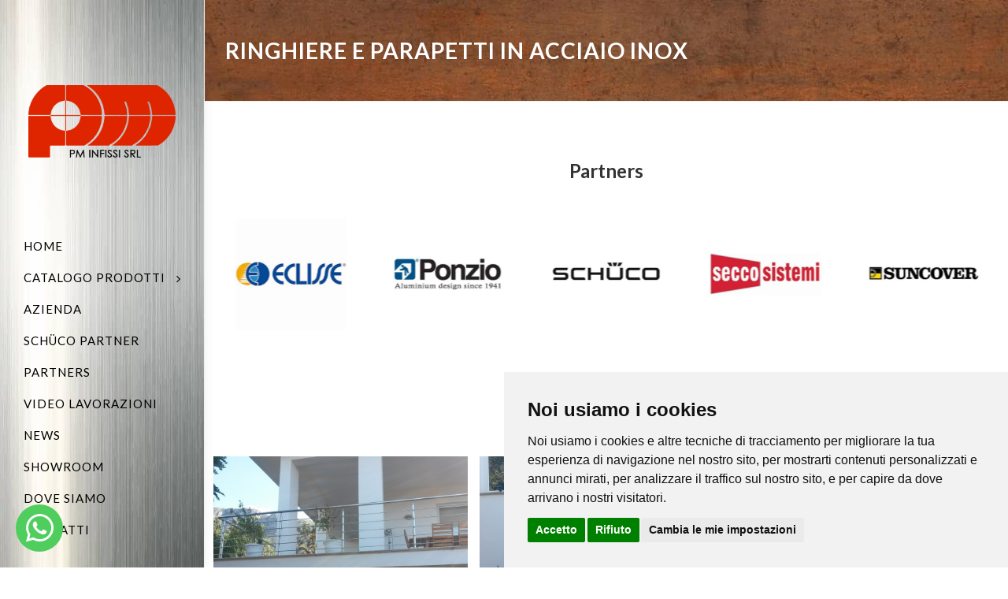

--- FILE ---
content_type: text/html; charset=UTF-8
request_url: https://pmgroup.it/ringhiere-e-parapetti-in-acciaio-inox
body_size: 9406
content:


<!DOCTYPE html>
<html lang="it-IT">
	<head>
		<meta http-equiv="content-type" content="text/html; charset=utf-8" />
			
		<title>ringhiere e parapetti in acciaio inox | PM INFISSI S.R.L. </title>

		<link rel="canonical" href="https://www.pmgroup.it/ringhiere-e-parapetti-in-acciaio-inox" />
		<meta property="fb:app_id" content="2092449501036151" />
		<meta property="og:locale" content="it_IT" />
		<meta name="description" content="PM INFISSI S.R.L. a Cinisi (Palermo) realizza e vende infissi in PVC e alluminio, lavorazioni in acciaio cor-ten, alluminio, acciaio inox, ferro." />
		<meta property="og:description" content="PM INFISSI S.R.L. a Cinisi (Palermo) realizza e vende infissi in PVC e alluminio, lavorazioni in acciaio cor-ten, alluminio, acciaio inox, ferro." />
		<meta name="twitter:description" content="PM INFISSI S.R.L. a Cinisi (Palermo) realizza e vende infissi in PVC e alluminio, lavorazioni in acciaio cor-ten, alluminio, acciaio inox, ferro." />
		<meta property="og:type" content="website" />
		<meta property="og:title" content="ringhiere e parapetti in acciaio inox | PM INFISSI S.R.L. " />
		<meta property="og:url" content="https://www.pmgroup.it/ringhiere-e-parapetti-in-acciaio-inox" />
		<meta property="og:site_name" content="PM INFISSI S.R.L. " />
		<meta property="og:image" content="https://www.pmgroup.it/userfiles/logo/logo_pm_infissi-600.png" />
		<meta property="og:image:url" content="https://www.pmgroup.it/userfiles/logo/logo_pm_infissi-600.png" />
		<meta property="og:image:secure_url" content="https://www.pmgroup.it/userfiles/logo/logo_pm_infissi-600.png" />
		<meta property="og:image:type" content="image/png" />
		<meta property="og:image:width" content="600" />
		<meta property="og:image:height" content="600" />
		<meta name="twitter:title" content="PM INFISSI S.R.L. " />
		<meta name="twitter:card" content="summary" />
		<meta name="twitter:image" content="https://www.pmgroup.it/userfiles/logo/logo_pm_infissi-600.png" />
		<meta name="twitter:site" content="https://www.pmgroup.it/ringhiere-e-parapetti-in-acciaio-inox" />
		<meta name="author" content="Clickoso.it" />
			<meta name="robots" content="index,follow">
			<meta http-equiv="expires" content="Wed, 18 Feb 2026 23:07:01 GMT"/>
		<meta http-equiv="pragma" content="no-cache" />
		<meta name="google-site-verification" content="tqatqhkcGpLrM1JhNGIB2IuxFOPxOk_FxyQx_7JkI3c"/>
		<!-- Google Tag Manager -->
<script>(function(w,d,s,l,i){w[l]=w[l]||[];w[l].push({'gtm.start':
new Date().getTime(),event:'gtm.js'});var f=d.getElementsByTagName(s)[0],
j=d.createElement(s),dl=l!='dataLayer'?'&l='+l:'';j.async=true;j.src=
'https://www.googletagmanager.com/gtm.js?id='+i+dl;f.parentNode.insertBefore(j,f);
})(window,document,'script','dataLayer','');</script>
<!-- End Google Tag Manager -->		<link rel="stylesheet" href="template/theme01/css/bootstrap.css" type="text/css" />
		<link rel="stylesheet" href="template/theme01/style.css" type="text/css" />
		<link rel="stylesheet" href="template/theme01/css/swiper.css" type="text/css" />
		<link rel="stylesheet" href="template/theme01/css/dark.css" type="text/css" />
		<link rel="stylesheet" href="template/theme01/css/font-icons.css" type="text/css" />		
		<link rel="stylesheet" href="template/theme01/css/animate.css" type="text/css" />
		<link rel="stylesheet" href="template/theme01/css/magnific-popup.css" type="text/css" />
		<link rel="stylesheet" href="template/theme01/css/components/radio-checkbox.css" type="text/css" />
		<link rel="stylesheet" href="template/theme01/css/camera.css" type="text/css" />
		<link rel="stylesheet" href="admin/css/google-fonts.css">
		<link rel="stylesheet" href="admin/css/awesome/css/fa-brands.min.css">
		<link rel="stylesheet" href="admin/css/awesome/css/fa-regular.min.css">
		<link rel="stylesheet" href="admin/css/awesome/css/fa-solid.min.css">
		<link rel="stylesheet" href="https://use.fontawesome.com/releases/v5.1.0/css/all.css" integrity="sha384-lKuwvrZot6UHsBSfcMvOkWwlCMgc0TaWr+30HWe3a4ltaBwTZhyTEggF5tJv8tbt" crossorigin="anonymous">
		
		<link rel="icon" type="image/x-icon" href="/favicon.ico">
		<link rel="apple-touch-icon" href="/favicon.ico">

		<link rel="stylesheet" href="template/theme01/css/responsive.css" type="text/css" />
		<meta name="viewport" content="width=device-width, initial-scale=1" />
		
		<!-- SLIDER REVOLUTION 5.x CSS SETTINGS -->
		<link rel="stylesheet" type="text/css" href="template/theme01/include/rs-plugin/css/settings.css" media="screen" />
		<link rel="stylesheet" type="text/css" href="template/theme01/include/rs-plugin/css/layers.css">
		<link rel="stylesheet" type="text/css" href="template/theme01/include/rs-plugin/css/navigation.css">
		<!--[if lt IE 9]>
			<script src="http://css3-mediaqueries-js.googlecode.com/svn/trunk/css3-mediaqueries.js"></script>
		<![endif]-->		
		<link rel="stylesheet" type="text/css" href="template/theme01/css/colors.php?c=rgb(223, 37, 0)" type="text/css" />
		<script type="text/javascript" src="template/theme01/js/jquery.js"></script>
		<script src="https://www.google.com/recaptcha/api.js?render=6LfUjVMfAAAAAOQN-BpmZlMXMaKTo2KiNQ-J0ARx"></script>
		<script>
			function onClick(e) {
				e.preventDefault();
				grecaptcha.ready(function() {
					grecaptcha.execute('6LfUjVMfAAAAAOQN-BpmZlMXMaKTo2KiNQ-J0ARx', {action: 'submit'}).then(function(token) {
						// Add your logic to submit to your backend server here.
					});
				});
			}
  </script>
		
		<style>
			body{
				font-family: 'Lato';
			}
			#primary-menu ul li > a {
				font-size: 15px;
				padding: 39px 10px;
			}
			@media (min-width: 992px) {
				#primary-menu ul > li.sub-menu > a {
					background-image: url("template/theme01/images/icons/bg-menu-arrow.png");
					background-position: right center;
					background-repeat: no-repeat;
					padding-right:15px;
				}
			}			
						
									.button.button-border{
	border: 2px solid rgb(223, 37, 0);
	color: rgb(180, 0, 0);
}
.button.button-border:not(.button-fill):hover{
	background-color: rgb(223, 37, 0);
}
.button.button-border.button-light:hover{
	border: 2px solid white !important;
	background-color:white;
	color: rgb(223, 37, 0) !important;
}

#editor-dove-siamo .button.button-border.button-light:hover{
	border: 2px solid rgb(223, 37, 0) !important;
	background-color:rgb(223, 37, 0);
	color: rgb(255, 255, 255) !important;
}

#editor-dove-siamo .button.button-border.button-light{
	border: 2px solid rgb(223, 37, 0) !important;
	color: rgb(223, 37, 0) !important;
}

#editor-contatti .button.button-border.button-light:hover{
	border: 2px solid rgb(223, 37, 0) !important;
	background-color:rgb(223, 37, 0);
	color: rgb(255, 255, 255) !important;
}

#editor-contatti .button.button-border.button-light{
	border: 2px solid rgb(223, 37, 0) !important;
	color: rgb(223, 37, 0) !important;
}

#editor-noleggio .button.button-border.button-light:hover{
	border: 2px solid rgb(223, 37, 0) !important;
	background-color:rgb(223, 37, 0);
	color: rgb(255, 255, 255) !important;
}

#editor-noleggio .button.button-border.button-light{
	border: 2px solid rgb(223, 37, 0) !important;
	color: rgb(223, 37, 0) !important;
}

#header {
background-image:url("/userfiles/background/header.jpg");
}


#primary-menu.style-3 > ul > li:hover > a{
font-weight: bold;
background-color:transparent;
color:black;
}

#primary-menu.style-3 > ul > li > a{
color:black;
}

.social-icon i{
color:black;
}

.side-header #logo:not(.nobottomborder):after, .side-header #primary-menu:not(.nobottomborder):after {
border-bottom: 1px solid black;
}

#top-search a i{
color:black;
}

#top-search form input {
color:black;
}

#editor-h1 .section{
padding:0px 0px 0px 0px;
margin-bottom:-30px;
}

.mlr200 {
margin-left:200px;
margin-right:200px
}

.content-wrap .header-stick {
margin-top:-40px !important;
}

#footer h4{
display:none;
}

#footer a:hover{
color: rgb(223, 37, 0);
font-weight: bold;
}

@media (min-width: 1600px) {
#img-home {
display:none;
}
}

@media (max-width: 991px) {
#img-home {
display:none;
}
.VideoFacebook {height:160px  !important;;}
.VideoFacebookBig {height:250px  !important;;}
}

@media (max-width: 399px) {
#h1-size {
font-size:16px !important;
margin-top:-20px;
}
}

@media (min-width: 1500px) {
#h1-home {
margin-top:80px;
}
}

@media (max-width: 1499px) {
#h1-home {
margin-top:30px;
font-size:24px;
}
}

@media (max-width: 399px) {
#h2-home {
font-size:16px !important;
margin-top:-20px;
}
}

@media (max-width: 399px) {
#p-banner {
font-size:16px !important;
margin-top:-20px;
}
}

@media (min-width: 400px) {
#p-banner {
font-size:26px !important;
}
}

@media (max-width: 1499px) {
#h2-home {
font-size:24px;
}
}

@media (max-width: 1499px) {
.mlr200 {
margin-left:0px;
margin-right:0px
}
}

#page-title {
background-image:url(/userfiles/background/path-title.jpg);
background-size:cover;
background-repeat:no-repeat;
}

#page-title h1{
color:white;
}

@media (max-width: 399px) {
#header {
background-size:cover;
}
}

@media (min-width: 992px) {
.side-header:not(.open-header) #wrapper .container {
width:auto;
margin: 0 11px;
}
}

.breadcrumb {
display:none !important;
}

@media (min-width: 1600px) {
#logo-footer {
margin-top:-40px;
}
}

@media (max-width: 1599px) {
#logo-footer {
margin-top:-20px;
}
}

#primary-menu.style-3 > ul > li > a{
margin:14px 0;
}

#top-search a i{
margin-top: 22px;
}

.VideoFacebook {height:450px;}
.VideoFacebookBig {height:630px;}		</style>
				
	</head>
	
	<body class="stretched side-header">
		<!-- Google Tag Manager (noscript) -->
<noscript><iframe src="https://www.googletagmanager.com/ns.html?id="
height="0" width="0" style="display:none;visibility:hidden"></iframe></noscript>
<!-- End Google Tag Manager (noscript) -->		
		<style>
.fb_dialog { background: none !important; }
.fb_dialog_content iframe {left:12px; right:unset}
</style>


	<div class="button-whatsapp">
		<a href="https://api.whatsapp.com/send?phone=393281874674&amp;text=Salve,%20ho%20bisogno%20di%20alcune%20informazioni" target="_blank" title="PM INFISSI SRL (Palermo)">
			<i class="fab fa-whatsapp"></i>
		</a>
	</div>
	
	<style>
	
		.button-whatsapp {
			width:60px;
			height:60px;
			left:20px;
			bottom:20px;
			position:fixed;
			z-index:2000;
			background-color:#4FCE5D;
			border-radius:50%;
			display:flex;
			flex-direction:column;
			justify-content:center;
			align-items:center;
		}

		.button-whatsapp a i {
			font-size:40px;
			color:white;
		}
	
	</style>



	<!-- Global site tag (gtag.js) - Google Analytics -->
	<script async src="https://www.googletagmanager.com/gtag/js?id=UA-140268241-1"></script>
	<script>
	  window.dataLayer = window.dataLayer || [];
	  function gtag(){dataLayer.push(arguments);}
	  gtag('js', new Date());

	  gtag('config', 'UA-140268241-1');
	</script>
		
		<div id="wrapper" class="clearfix">
				<!-- Header
============================================= -->
<header id="header" class="no-sticky">
	
	<div id="header-wrap">
		<div class="container clearfix">

			<div id="primary-menu-trigger"><i class="icon-reorder"></i></div>
			<!-- Logo
============================================= -->
		<div id="logo" class="nobottomborder">
	
		<div id="logo-desktop"><a title="PM INFISSI SRL (Palermo)" href="https://www.pmgroup.it/"><img style="" src="userfiles/logo/logo_pm_infissi-600.png" alt="PM INFISSI SRL (Palermo)"></a></div>
		<div id="logo-mobile" style="text-align:center; height:inherit"><a title="PM INFISSI SRL (Palermo)" href="https://www.pmgroup.it/" style="height:inherit"><img style="width:100%; max-width:unset; height100%; object-fit:contain" src="userfiles/logo/logo_pm_infissi-600.png" alt="PM INFISSI SRL (Palermo)"></a></div>
		</div>	
<!-- #logo end -->			

			<!-- Primary Navigation
			============================================= -->
		
			<nav id="primary-menu" class="style-3" >	 		
						<ul><li><a title='home' href='https://www.pmgroup.it/home'>Home</a></li><li><a title='catalogo-prodotti' href='https://www.pmgroup.it/catalogo-prodotti'>Catalogo Prodotti</a><ul><li><a title='infissi-schuco' href='https://www.pmgroup.it/infissi-schuco'>infissi schüco</a></li><li><a title='lavorazioni-in-acciaio-cor-ten' href='https://www.pmgroup.it/lavorazioni-in-acciaio-cor-ten'>lavorazioni in cor-ten</a></li><li><a title='lavorazioni-in-alluminio' href='https://www.pmgroup.it/lavorazioni-in-alluminio'>lavorazioni in alluminio</a></li><li><a title='lavorazioni-in-ferro' href='https://www.pmgroup.it/lavorazioni-in-ferro'>Lavorazioni in Ferro</a></li><li><a title='lavorazioni-in-acciaio-inox' href='https://www.pmgroup.it/lavorazioni-in-acciaio-inox'>lavorazioni in acciaio inox</a></li><li><a title='lavorazioni-in-vetro' href='https://www.pmgroup.it/lavorazioni-in-vetro'>Lavorazioni in vetro</a></li><li><a title='realizzazioni-di-facciate-continue' href='https://www.pmgroup.it/realizzazioni-di-facciate-continue'>facciate continue</a></li><li><a title='servizi-vari' href='https://www.pmgroup.it/servizi-vari'>servizi vari</a></li><li><a title='schco-pvc' href='https://www.pmgroup.it/schco-pvc'> schüco pvc</a></li></ul></li><li><a title='azienda' href='https://www.pmgroup.it/azienda'>Azienda</a></li><li><a title='schuco-partner' href='https://www.pmgroup.it/schuco-partner'>Schüco Partner</a></li><li><a title='partners' href='https://www.pmgroup.it/partners'>Partners</a></li><li><a title='video-lavorazioni' href='https://www.pmgroup.it/video-lavorazioni'>Video Lavorazioni</a></li><li><a title='news' href='https://www.pmgroup.it/news'>News</a></li><li><a title='showroom' href='https://www.pmgroup.it/showroom'>Showroom</a></li><li><a title='dove-siamo' href='https://www.pmgroup.it/dove-siamo'>Dove siamo</a></li><li><a title='contatti' href='https://www.pmgroup.it/contatti'>Contatti</a></li></ul><div id="top-search">
	<a title="cerca" href="#" id="top-search-trigger"><i class="icon-search3"></i><i class="icon-line-cross"></i></a>
	<form action="index.php" method="post">
		<input type="text" name="key" class="form-control" value="" placeholder="Scrivi e premi Invio...">
	</form>
</div>				
				
				
			</nav><!-- #primary-menu end -->
						<div class="clearfix visible-md visible-lg">
								<a href="https://www.facebook.com/PMPalazzoloMichele/" class="social-icon si-small si-borderless si-facebook" target="_blank">
					<i class="icon-facebook"></i>
					<i class="icon-facebook"></i>
				</a>
				
				
				
				
				
				
				
							</div>
						</div>
	
	</div>

</header><!-- #header end --><!-- Page Title
============================================= -->
	<section id="page-title" class="page-title menu-79" >

		<div class="container clearfix">
			<h1 >ringhiere e parapetti in acciaio inox</h1>
									<ol class="breadcrumb">					
										<li><a  target="_self" href="catalogo-prodotti">Catalogo Prodotti</a></li>
										<li><a  target="_self" href="lavorazioni-in-acciaio-inox">lavorazioni in acciaio inox</a></li>
										<li><a  target="_self" href="offline-05">offline 05</a></li>
									</ol>
				
		</div>

	</section><!-- #page-title end -->
<!-- Content
============================================= -->
<section id="content">
	<div class="content-wrap">
				
	
				<div id="partners-2" class="container clearfix" style="padding:40px 0">
				
				<div class="center" style="margin-top:30px">
					<h3 style="color:#333333">Partners</h3>
				</div>
				<div id="oc-clients" class="section nobgcolor owl-carousel owl-carousel-full image-carousel footer-stick carousel-widget" style="margin-top:0px;padding-top:10px;margin-bottom:0px !important" data-margin="10" data-loop="true" data-nav="true" data-autoplay="5000" data-pagi="false" data-items-xxs="1" data-items-xs="2" data-items-sm="3" data-items-md="4" data-items-lg="5" data-lightbox="gallery">				
				
												<div class="oc-item"><a title="Eclisse, Telai porte scorrevoli - Palazzolo Michele e Figlio, Cinisi (Palermo)" target="_self" href="ringhiere-e-parapetti-in-acciaio-inox/portfolio/partners-2/eclisse-telai-porte-scorrevoli-palazzolo-michele-e-figlio-cinisi-palermo/318"><img style="background:url('userfiles/thumbs/partners/pm-group-infissi-lavorazioni-ferro-alluminio-cinisi-palermo-eclisse.jpg');background-size:contain;background-repeat:no-repeat;background-position:center center" src="admin/img/empty.png" alt="Eclisse, Telai porte scorrevoli - Palazzolo Michele e Figlio, Cinisi (Palermo)"></a></div>						
												<div class="oc-item"><a data-lightbox="gallery-item" title="ringhiere e parapetti in acciaio inox PM INFISSI S.R.L. " href="userfiles/partners/pm-group-infissi-lavorazioni-ferro-alluminio-cinisi-palermo-area-ponzio.jpg"><img style="background:url('userfiles/thumbs/partners/pm-group-infissi-lavorazioni-ferro-alluminio-cinisi-palermo-area-ponzio.jpg');background-size:contain;background-repeat:no-repeat;background-position:center center" src="admin/img/empty.png" alt="ringhiere e parapetti in acciaio inox PM INFISSI S.R.L. "></a></div>
												<div class="oc-item"><a title="Schüco, Infissi in Alluminio - Palazzolo Michele e Figlio, Cinisi (Palermo)" target="_self" href="./schuco-partner"><img style="background:url('userfiles/thumbs/partners/pm-group-infissi-lavorazioni-ferro-alluminio-cinisi-palermo-schuco.jpg');background-size:contain;background-repeat:no-repeat;background-position:center center" src="admin/img/empty.png" alt="Schüco, Infissi in Alluminio - Palazzolo Michele e Figlio, Cinisi (Palermo)"></a></div>						
												<div class="oc-item"><a title="Secco Sistemi, Sistemi Integrati per Serramenti - Palazzolo Michele e Figlio, Cinisi (Palermo)" target="_self" href="ringhiere-e-parapetti-in-acciaio-inox/portfolio/partners-2/secco-sistemi-sistemi-integrati-per-serramenti-palazzolo-michele-e-figlio-cinisi-palermo/320"><img style="background:url('userfiles/thumbs/partners/pm-group-infissi-lavorazioni-ferro-alluminio-cinisi-palermo-secco.jpg');background-size:contain;background-repeat:no-repeat;background-position:center center" src="admin/img/empty.png" alt="Secco Sistemi, Sistemi Integrati per Serramenti - Palazzolo Michele e Figlio, Cinisi (Palermo)"></a></div>						
												<div class="oc-item"><a title="Suncover, Tende a rullo - Palazzolo Michele e Figlio, Cinisi (Palermo)" target="_self" href="ringhiere-e-parapetti-in-acciaio-inox/portfolio/partners-2/suncover-tende-a-rullo-palazzolo-michele-e-figlio-cinisi-palermo/321"><img style="background:url('userfiles/thumbs/partners/pm-group-infissi-lavorazioni-ferro-alluminio-cinisi-palermo-suncover.jpg');background-size:contain;background-repeat:no-repeat;background-position:center center" src="admin/img/empty.png" alt="Suncover, Tende a rullo - Palazzolo Michele e Figlio, Cinisi (Palermo)"></a></div>						
												<div class="oc-item"><a title="Glass 1989, Spazi Benessere Domestici - Palazzolo Michele e Figlio, Cinisi (Palermo)" target="_self" href="ringhiere-e-parapetti-in-acciaio-inox/portfolio/partners-2/glass-1989-spazi-benessere-domestici-palazzolo-michele-e-figlio-cinisi-palermo/322"><img style="background:url('userfiles/thumbs/partners/pm-group-infissi-lavorazioni-ferro-alluminio-cinisi-palermo-glass.jpg');background-size:contain;background-repeat:no-repeat;background-position:center center" src="admin/img/empty.png" alt="Glass 1989, Spazi Benessere Domestici - Palazzolo Michele e Figlio, Cinisi (Palermo)"></a></div>						
												<div class="oc-item"><a title="Mogs, Sistemi per Serramenti in Acciaio - Palazzolo Michele e Figlio, Cinisi (Palermo)" target="_self" href="ringhiere-e-parapetti-in-acciaio-inox/portfolio/partners-2/mogs-sistemi-per-serramenti-in-acciaio-palazzolo-michele-e-figlio-cinisi-palermo/323"><img style="background:url('userfiles/thumbs/partners/pm-group-infissi-lavorazioni-ferro-alluminio-cinisi-palermo-mogs.jpg');background-size:contain;background-repeat:no-repeat;background-position:center center" src="admin/img/empty.png" alt="Mogs, Sistemi per Serramenti in Acciaio - Palazzolo Michele e Figlio, Cinisi (Palermo)"></a></div>						
												<div class="oc-item"><a title="Mobirolo, Scale di Qualità e Comfort - Palazzolo Michele e Figlio, Cinisi (Palermo)" target="_self" href="ringhiere-e-parapetti-in-acciaio-inox/portfolio/partners-2/mobirolo-scale-di-qualit-e-comfort-palazzolo-michele-e-figlio-cinisi-palermo/324"><img style="background:url('userfiles/thumbs/partners/pm-group-infissi-lavorazioni-ferro-alluminio-cinisi-palermo-mobirolo.jpg');background-size:contain;background-repeat:no-repeat;background-position:center center" src="admin/img/empty.png" alt="Mobirolo, Scale di Qualità e Comfort - Palazzolo Michele e Figlio, Cinisi (Palermo)"></a></div>						
												<div class="oc-item"><a title="Hella, Tende avvolgibili - Palazzolo Michele e Figlio, Cinisi (Palermo)" target="_self" href="ringhiere-e-parapetti-in-acciaio-inox/portfolio/partners-2/hella-tende-avvolgibili-palazzolo-michele-e-figlio-cinisi-palermo/502"><img style="background:url('userfiles/thumbs/partners/pm-group-infissi-lavorazioni-ferro-alluminio-cinisi-palermo-hella.jpg');background-size:contain;background-repeat:no-repeat;background-position:center center" src="admin/img/empty.png" alt="Hella, Tende avvolgibili - Palazzolo Michele e Figlio, Cinisi (Palermo)"></a></div>						
												<div class="oc-item"><a data-lightbox="gallery-item" title="Schüco, PVC - Palazzolo Michele e Figlio, Cinisi (Palermo)" href="userfiles/partners/pm-group-infissi-lavorazioni-ferro-alluminio-cinisi-palermo-schuco_pvc.png"><img style="background:url('userfiles/thumbs/partners/pm-group-infissi-lavorazioni-ferro-alluminio-cinisi-palermo-schuco_pvc.png');background-size:contain;background-repeat:no-repeat;background-position:center center" src="admin/img/empty.png" alt="Schüco, PVC - Palazzolo Michele e Figlio, Cinisi (Palermo)"></a></div>
												<div class="oc-item"><a title="Adarte, pergole bioclimatiche, Palazzolo Michele e Figlio Cinisi(Palermo)" target="_self" href="ringhiere-e-parapetti-in-acciaio-inox/portfolio/partners-2/adarte-pergole-bioclimatiche-palazzolo-michele-e-figlio-cinisi-palermo/617"><img style="background:url('userfiles/thumbs/partners/pm-group-infissi-lavorazioni-ferro-alluminio-cinisi-palermo-adarte.jpg');background-size:contain;background-repeat:no-repeat;background-position:center center" src="admin/img/empty.png" alt="Adarte, pergole bioclimatiche, Palazzolo Michele e Figlio Cinisi(Palermo)"></a></div>						
								
				</div>
							
				</div>
		
			<!-- Portfolio Filter
			============================================= -->
			
				<div id="ringhiere-e-parapetti-in-acciaio-inox" class="container clearfix" style="padding:60px 0">
					<div class="clear"></div>
			<!-- Portfolio Items
			============================================= -->
			<div id="portfolio" class="portfolio grid-container portfolio-3  clearfix" data-lightbox="gallery">
							<article  data-animate="fadeInUp" class="portfolio-item pf-58">
						<div class="lazy portfolio-image imgFolio" data-src="userfiles/thumbs/prodotti/05-lavorazioni-in-acciaio-inox/51/pm-group-michele-palazzolo-cinisi-palermo-prodotti-51-ringhiere-e-parapetti-in-acciaio-01.jpg" style="background-size:cover;background-position:center center;width:350;height:260px">
							<a title="Ringhiere e parapetti in acciaio inox" href="userfiles/prodotti/05-lavorazioni-in-acciaio-inox/51/pm-group-michele-palazzolo-cinisi-palermo-prodotti-51-ringhiere-e-parapetti-in-acciaio-01.jpg">
																		<img style="background-size:cover;background-position:center center;width:350;height:260px" src="img/empty.png" alt="Ringhiere e parapetti in acciaio inox">
															
							</a>
							<div class="portfolio-overlay">
								<a title="Ringhiere e parapetti in acciaio inox" href="userfiles/prodotti/05-lavorazioni-in-acciaio-inox/51/pm-group-michele-palazzolo-cinisi-palermo-prodotti-51-ringhiere-e-parapetti-in-acciaio-01.jpg" class="left-icon" data-lightbox-group="pf-58" data-lightbox="gallery-item"><i class="icon-line-plus"></i></a>
																			<a title="Ringhiere e parapetti in acciaio inox" href="ringhiere-e-parapetti-in-acciaio-inox/portfolio/ringhiere-e-parapetti-in-acciaio-inox/ringhiere-e-parapetti-in-acciaio-inox/1532" target="" class="right-icon"><i class="icon-line-ellipsis"></i></a>
															</div>
						</div>
											</article>			
							<article  data-animate="fadeInUp" class="portfolio-item pf-58">
						<div class="lazy portfolio-image imgFolio" data-src="userfiles/thumbs/prodotti/05-lavorazioni-in-acciaio-inox/51/pm-group-michele-palazzolo-cinisi-palermo-prodotti-51-ringhiere-e-parapetti-in-acciaio-02.jpg" style="background-size:cover;background-position:center center;width:350;height:260px">
							<a title="Ringhiere e parapetti in acciaio inox" href="userfiles/prodotti/05-lavorazioni-in-acciaio-inox/51/pm-group-michele-palazzolo-cinisi-palermo-prodotti-51-ringhiere-e-parapetti-in-acciaio-02.jpg">
																		<img style="background-size:cover;background-position:center center;width:350;height:260px" src="img/empty.png" alt="Ringhiere e parapetti in acciaio inox">
															
							</a>
							<div class="portfolio-overlay">
								<a title="Ringhiere e parapetti in acciaio inox" href="userfiles/prodotti/05-lavorazioni-in-acciaio-inox/51/pm-group-michele-palazzolo-cinisi-palermo-prodotti-51-ringhiere-e-parapetti-in-acciaio-02.jpg" class="left-icon" data-lightbox-group="pf-58" data-lightbox="gallery-item"><i class="icon-line-plus"></i></a>
																			<a title="Ringhiere e parapetti in acciaio inox" href="ringhiere-e-parapetti-in-acciaio-inox/portfolio/ringhiere-e-parapetti-in-acciaio-inox/ringhiere-e-parapetti-in-acciaio-inox/1533" target="" class="right-icon"><i class="icon-line-ellipsis"></i></a>
															</div>
						</div>
											</article>			
							<article  data-animate="fadeInUp" class="portfolio-item pf-58">
						<div class="lazy portfolio-image imgFolio" data-src="userfiles/thumbs/prodotti/05-lavorazioni-in-acciaio-inox/51/pm-group-michele-palazzolo-cinisi-palermo-prodotti-51-ringhiere-e-parapetti-in-acciaio-03.jpg" style="background-size:cover;background-position:center center;width:350;height:260px">
							<a title="Ringhiere e parapetti in acciaio inox" href="userfiles/prodotti/05-lavorazioni-in-acciaio-inox/51/pm-group-michele-palazzolo-cinisi-palermo-prodotti-51-ringhiere-e-parapetti-in-acciaio-03.jpg">
																		<img style="background-size:cover;background-position:center center;width:350;height:260px" src="img/empty.png" alt="Ringhiere e parapetti in acciaio inox">
															
							</a>
							<div class="portfolio-overlay">
								<a title="Ringhiere e parapetti in acciaio inox" href="userfiles/prodotti/05-lavorazioni-in-acciaio-inox/51/pm-group-michele-palazzolo-cinisi-palermo-prodotti-51-ringhiere-e-parapetti-in-acciaio-03.jpg" class="left-icon" data-lightbox-group="pf-58" data-lightbox="gallery-item"><i class="icon-line-plus"></i></a>
																			<a title="Ringhiere e parapetti in acciaio inox" href="ringhiere-e-parapetti-in-acciaio-inox/portfolio/ringhiere-e-parapetti-in-acciaio-inox/ringhiere-e-parapetti-in-acciaio-inox/1534" target="" class="right-icon"><i class="icon-line-ellipsis"></i></a>
															</div>
						</div>
											</article>			
							<article  data-animate="fadeInUp" class="portfolio-item pf-58">
						<div class="lazy portfolio-image imgFolio" data-src="userfiles/thumbs/prodotti/05-lavorazioni-in-acciaio-inox/51/pm-group-michele-palazzolo-cinisi-palermo-prodotti-51-ringhiere-e-parapetti-in-acciaio-04.jpg" style="background-size:cover;background-position:center center;width:350;height:260px">
							<a title="Ringhiere e parapetti in acciaio inox" href="userfiles/prodotti/05-lavorazioni-in-acciaio-inox/51/pm-group-michele-palazzolo-cinisi-palermo-prodotti-51-ringhiere-e-parapetti-in-acciaio-04.jpg">
																		<img style="background-size:cover;background-position:center center;width:350;height:260px" src="img/empty.png" alt="Ringhiere e parapetti in acciaio inox">
															
							</a>
							<div class="portfolio-overlay">
								<a title="Ringhiere e parapetti in acciaio inox" href="userfiles/prodotti/05-lavorazioni-in-acciaio-inox/51/pm-group-michele-palazzolo-cinisi-palermo-prodotti-51-ringhiere-e-parapetti-in-acciaio-04.jpg" class="left-icon" data-lightbox-group="pf-58" data-lightbox="gallery-item"><i class="icon-line-plus"></i></a>
																			<a title="Ringhiere e parapetti in acciaio inox" href="ringhiere-e-parapetti-in-acciaio-inox/portfolio/ringhiere-e-parapetti-in-acciaio-inox/ringhiere-e-parapetti-in-acciaio-inox/1535" target="" class="right-icon"><i class="icon-line-ellipsis"></i></a>
															</div>
						</div>
											</article>			
							<article  data-animate="fadeInUp" class="portfolio-item pf-58">
						<div class="lazy portfolio-image imgFolio" data-src="userfiles/thumbs/prodotti/05-lavorazioni-in-acciaio-inox/51/pm-group-michele-palazzolo-cinisi-palermo-prodotti-51-ringhiere-e-parapetti-in-acciaio-05.jpg" style="background-size:cover;background-position:center center;width:350;height:260px">
							<a title="Ringhiere e parapetti in acciaio inox" href="userfiles/prodotti/05-lavorazioni-in-acciaio-inox/51/pm-group-michele-palazzolo-cinisi-palermo-prodotti-51-ringhiere-e-parapetti-in-acciaio-05.jpg">
																		<img style="background-size:cover;background-position:center center;width:350;height:260px" src="img/empty.png" alt="Ringhiere e parapetti in acciaio inox">
															
							</a>
							<div class="portfolio-overlay">
								<a title="Ringhiere e parapetti in acciaio inox" href="userfiles/prodotti/05-lavorazioni-in-acciaio-inox/51/pm-group-michele-palazzolo-cinisi-palermo-prodotti-51-ringhiere-e-parapetti-in-acciaio-05.jpg" class="left-icon" data-lightbox-group="pf-58" data-lightbox="gallery-item"><i class="icon-line-plus"></i></a>
																			<a title="Ringhiere e parapetti in acciaio inox" href="ringhiere-e-parapetti-in-acciaio-inox/portfolio/ringhiere-e-parapetti-in-acciaio-inox/ringhiere-e-parapetti-in-acciaio-inox/1536" target="" class="right-icon"><i class="icon-line-ellipsis"></i></a>
															</div>
						</div>
											</article>			
							<article  data-animate="fadeInUp" class="portfolio-item pf-58">
						<div class="lazy portfolio-image imgFolio" data-src="userfiles/thumbs/prodotti/05-lavorazioni-in-acciaio-inox/51/pm-group-michele-palazzolo-cinisi-palermo-prodotti-51-ringhiere-e-parapetti-in-acciaio-06.jpg" style="background-size:cover;background-position:center center;width:350;height:260px">
							<a title="Ringhiere e parapetti in acciaio inox" href="userfiles/prodotti/05-lavorazioni-in-acciaio-inox/51/pm-group-michele-palazzolo-cinisi-palermo-prodotti-51-ringhiere-e-parapetti-in-acciaio-06.jpg">
																		<img style="background-size:cover;background-position:center center;width:350;height:260px" src="img/empty.png" alt="Ringhiere e parapetti in acciaio inox">
															
							</a>
							<div class="portfolio-overlay">
								<a title="Ringhiere e parapetti in acciaio inox" href="userfiles/prodotti/05-lavorazioni-in-acciaio-inox/51/pm-group-michele-palazzolo-cinisi-palermo-prodotti-51-ringhiere-e-parapetti-in-acciaio-06.jpg" class="left-icon" data-lightbox-group="pf-58" data-lightbox="gallery-item"><i class="icon-line-plus"></i></a>
																			<a title="Ringhiere e parapetti in acciaio inox" href="ringhiere-e-parapetti-in-acciaio-inox/portfolio/ringhiere-e-parapetti-in-acciaio-inox/ringhiere-e-parapetti-in-acciaio-inox/1537" target="" class="right-icon"><i class="icon-line-ellipsis"></i></a>
															</div>
						</div>
											</article>			
							<article  data-animate="fadeInUp" class="portfolio-item pf-58">
						<div class="lazy portfolio-image imgFolio" data-src="userfiles/thumbs/prodotti/05-lavorazioni-in-acciaio-inox/51/pm-group-michele-palazzolo-cinisi-palermo-prodotti-51-ringhiere-e-parapetti-in-acciaio-07.jpg" style="background-size:cover;background-position:center center;width:350;height:260px">
							<a title="Ringhiere e parapetti in acciaio inox" href="userfiles/prodotti/05-lavorazioni-in-acciaio-inox/51/pm-group-michele-palazzolo-cinisi-palermo-prodotti-51-ringhiere-e-parapetti-in-acciaio-07.jpg">
																		<img style="background-size:cover;background-position:center center;width:350;height:260px" src="img/empty.png" alt="Ringhiere e parapetti in acciaio inox">
															
							</a>
							<div class="portfolio-overlay">
								<a title="Ringhiere e parapetti in acciaio inox" href="userfiles/prodotti/05-lavorazioni-in-acciaio-inox/51/pm-group-michele-palazzolo-cinisi-palermo-prodotti-51-ringhiere-e-parapetti-in-acciaio-07.jpg" class="left-icon" data-lightbox-group="pf-58" data-lightbox="gallery-item"><i class="icon-line-plus"></i></a>
																			<a title="Ringhiere e parapetti in acciaio inox" href="ringhiere-e-parapetti-in-acciaio-inox/portfolio/ringhiere-e-parapetti-in-acciaio-inox/ringhiere-e-parapetti-in-acciaio-inox/1538" target="" class="right-icon"><i class="icon-line-ellipsis"></i></a>
															</div>
						</div>
											</article>			
							<article  data-animate="fadeInUp" class="portfolio-item pf-58">
						<div class="lazy portfolio-image imgFolio" data-src="userfiles/thumbs/prodotti/05-lavorazioni-in-acciaio-inox/51/pm-group-michele-palazzolo-cinisi-palermo-prodotti-51-ringhiere-e-parapetti-in-acciaio-08.jpg" style="background-size:cover;background-position:center center;width:350;height:260px">
							<a title="Ringhiere e parapetti in acciaio inox" href="userfiles/prodotti/05-lavorazioni-in-acciaio-inox/51/pm-group-michele-palazzolo-cinisi-palermo-prodotti-51-ringhiere-e-parapetti-in-acciaio-08.jpg">
																		<img style="background-size:cover;background-position:center center;width:350;height:260px" src="img/empty.png" alt="Ringhiere e parapetti in acciaio inox">
															
							</a>
							<div class="portfolio-overlay">
								<a title="Ringhiere e parapetti in acciaio inox" href="userfiles/prodotti/05-lavorazioni-in-acciaio-inox/51/pm-group-michele-palazzolo-cinisi-palermo-prodotti-51-ringhiere-e-parapetti-in-acciaio-08.jpg" class="left-icon" data-lightbox-group="pf-58" data-lightbox="gallery-item"><i class="icon-line-plus"></i></a>
																			<a title="Ringhiere e parapetti in acciaio inox" href="ringhiere-e-parapetti-in-acciaio-inox/portfolio/ringhiere-e-parapetti-in-acciaio-inox/ringhiere-e-parapetti-in-acciaio-inox/1539" target="" class="right-icon"><i class="icon-line-ellipsis"></i></a>
															</div>
						</div>
											</article>			
							<article  data-animate="fadeInUp" class="portfolio-item pf-58">
						<div class="lazy portfolio-image imgFolio" data-src="userfiles/thumbs/prodotti/05-lavorazioni-in-acciaio-inox/51/pm-group-michele-palazzolo-cinisi-palermo-prodotti-51-ringhiere-e-parapetti-in-acciaio-09.jpg" style="background-size:cover;background-position:center center;width:350;height:260px">
							<a title="Ringhiere e parapetti in acciaio inox" href="userfiles/prodotti/05-lavorazioni-in-acciaio-inox/51/pm-group-michele-palazzolo-cinisi-palermo-prodotti-51-ringhiere-e-parapetti-in-acciaio-09.jpg">
																		<img style="background-size:cover;background-position:center center;width:350;height:260px" src="img/empty.png" alt="Ringhiere e parapetti in acciaio inox">
															
							</a>
							<div class="portfolio-overlay">
								<a title="Ringhiere e parapetti in acciaio inox" href="userfiles/prodotti/05-lavorazioni-in-acciaio-inox/51/pm-group-michele-palazzolo-cinisi-palermo-prodotti-51-ringhiere-e-parapetti-in-acciaio-09.jpg" class="left-icon" data-lightbox-group="pf-58" data-lightbox="gallery-item"><i class="icon-line-plus"></i></a>
																			<a title="Ringhiere e parapetti in acciaio inox" href="ringhiere-e-parapetti-in-acciaio-inox/portfolio/ringhiere-e-parapetti-in-acciaio-inox/ringhiere-e-parapetti-in-acciaio-inox/1540" target="" class="right-icon"><i class="icon-line-ellipsis"></i></a>
															</div>
						</div>
											</article>			
							<article  data-animate="fadeInUp" class="portfolio-item pf-58">
						<div class="lazy portfolio-image imgFolio" data-src="userfiles/thumbs/prodotti/05-lavorazioni-in-acciaio-inox/51/pm-group-michele-palazzolo-cinisi-palermo-prodotti-51-ringhiere-e-parapetti-in-acciaio-10.jpg" style="background-size:cover;background-position:center center;width:350;height:260px">
							<a title="Ringhiere e parapetti in acciaio inox" href="userfiles/prodotti/05-lavorazioni-in-acciaio-inox/51/pm-group-michele-palazzolo-cinisi-palermo-prodotti-51-ringhiere-e-parapetti-in-acciaio-10.jpg">
																		<img style="background-size:cover;background-position:center center;width:350;height:260px" src="img/empty.png" alt="Ringhiere e parapetti in acciaio inox">
															
							</a>
							<div class="portfolio-overlay">
								<a title="Ringhiere e parapetti in acciaio inox" href="userfiles/prodotti/05-lavorazioni-in-acciaio-inox/51/pm-group-michele-palazzolo-cinisi-palermo-prodotti-51-ringhiere-e-parapetti-in-acciaio-10.jpg" class="left-icon" data-lightbox-group="pf-58" data-lightbox="gallery-item"><i class="icon-line-plus"></i></a>
																			<a title="Ringhiere e parapetti in acciaio inox" href="ringhiere-e-parapetti-in-acciaio-inox/portfolio/ringhiere-e-parapetti-in-acciaio-inox/ringhiere-e-parapetti-in-acciaio-inox/1541" target="" class="right-icon"><i class="icon-line-ellipsis"></i></a>
															</div>
						</div>
											</article>			
							<article  data-animate="fadeInUp" class="portfolio-item pf-58">
						<div class="lazy portfolio-image imgFolio" data-src="userfiles/thumbs/prodotti/05-lavorazioni-in-acciaio-inox/51/pm-group-michele-palazzolo-cinisi-palermo-prodotti-51-ringhiere-e-parapetti-in-acciaio-11.jpg" style="background-size:cover;background-position:center center;width:350;height:260px">
							<a title="Ringhiere e parapetti in acciaio inox" href="userfiles/prodotti/05-lavorazioni-in-acciaio-inox/51/pm-group-michele-palazzolo-cinisi-palermo-prodotti-51-ringhiere-e-parapetti-in-acciaio-11.jpg">
																		<img style="background-size:cover;background-position:center center;width:350;height:260px" src="img/empty.png" alt="Ringhiere e parapetti in acciaio inox">
															
							</a>
							<div class="portfolio-overlay">
								<a title="Ringhiere e parapetti in acciaio inox" href="userfiles/prodotti/05-lavorazioni-in-acciaio-inox/51/pm-group-michele-palazzolo-cinisi-palermo-prodotti-51-ringhiere-e-parapetti-in-acciaio-11.jpg" class="left-icon" data-lightbox-group="pf-58" data-lightbox="gallery-item"><i class="icon-line-plus"></i></a>
																			<a title="Ringhiere e parapetti in acciaio inox" href="ringhiere-e-parapetti-in-acciaio-inox/portfolio/ringhiere-e-parapetti-in-acciaio-inox/ringhiere-e-parapetti-in-acciaio-inox/1542" target="" class="right-icon"><i class="icon-line-ellipsis"></i></a>
															</div>
						</div>
											</article>			
							<article  data-animate="fadeInUp" class="portfolio-item pf-58">
						<div class="lazy portfolio-image imgFolio" data-src="userfiles/thumbs/prodotti/05-lavorazioni-in-acciaio-inox/51/pm-group-michele-palazzolo-cinisi-palermo-prodotti-51-ringhiere-e-parapetti-in-acciaio-13.jpg" style="background-size:cover;background-position:center center;width:350;height:260px">
							<a title="Ringhiere e parapetti in acciaio inox" href="userfiles/prodotti/05-lavorazioni-in-acciaio-inox/51/pm-group-michele-palazzolo-cinisi-palermo-prodotti-51-ringhiere-e-parapetti-in-acciaio-13.jpg">
																		<img style="background-size:cover;background-position:center center;width:350;height:260px" src="img/empty.png" alt="Ringhiere e parapetti in acciaio inox">
															
							</a>
							<div class="portfolio-overlay">
								<a title="Ringhiere e parapetti in acciaio inox" href="userfiles/prodotti/05-lavorazioni-in-acciaio-inox/51/pm-group-michele-palazzolo-cinisi-palermo-prodotti-51-ringhiere-e-parapetti-in-acciaio-13.jpg" class="left-icon" data-lightbox-group="pf-58" data-lightbox="gallery-item"><i class="icon-line-plus"></i></a>
																			<a title="Ringhiere e parapetti in acciaio inox" href="ringhiere-e-parapetti-in-acciaio-inox/portfolio/ringhiere-e-parapetti-in-acciaio-inox/ringhiere-e-parapetti-in-acciaio-inox/1544" target="" class="right-icon"><i class="icon-line-ellipsis"></i></a>
															</div>
						</div>
											</article>			
							<article  data-animate="fadeInUp" class="portfolio-item pf-58">
						<div class="lazy portfolio-image imgFolio" data-src="userfiles/thumbs/prodotti/05-lavorazioni-in-acciaio-inox/51/pm-group-michele-palazzolo-cinisi-palermo-prodotti-51-ringhiere-e-parapetti-in-acciaio-14.jpg" style="background-size:cover;background-position:center center;width:350;height:260px">
							<a title="Ringhiere e parapetti in acciaio inox" href="userfiles/prodotti/05-lavorazioni-in-acciaio-inox/51/pm-group-michele-palazzolo-cinisi-palermo-prodotti-51-ringhiere-e-parapetti-in-acciaio-14.jpg">
																		<img style="background-size:cover;background-position:center center;width:350;height:260px" src="img/empty.png" alt="Ringhiere e parapetti in acciaio inox">
															
							</a>
							<div class="portfolio-overlay">
								<a title="Ringhiere e parapetti in acciaio inox" href="userfiles/prodotti/05-lavorazioni-in-acciaio-inox/51/pm-group-michele-palazzolo-cinisi-palermo-prodotti-51-ringhiere-e-parapetti-in-acciaio-14.jpg" class="left-icon" data-lightbox-group="pf-58" data-lightbox="gallery-item"><i class="icon-line-plus"></i></a>
																			<a title="Ringhiere e parapetti in acciaio inox" href="ringhiere-e-parapetti-in-acciaio-inox/portfolio/ringhiere-e-parapetti-in-acciaio-inox/ringhiere-e-parapetti-in-acciaio-inox/1545" target="" class="right-icon"><i class="icon-line-ellipsis"></i></a>
															</div>
						</div>
											</article>			
							<article  data-animate="fadeInUp" class="portfolio-item pf-58">
						<div class="lazy portfolio-image imgFolio" data-src="userfiles/thumbs/prodotti/05-lavorazioni-in-acciaio-inox/51/pm-group-michele-palazzolo-cinisi-palermo-prodotti-51-ringhiere-e-parapetti-in-acciaio-15.jpg" style="background-size:cover;background-position:center center;width:350;height:260px">
							<a title="Ringhiere e parapetti in acciaio inox" href="userfiles/prodotti/05-lavorazioni-in-acciaio-inox/51/pm-group-michele-palazzolo-cinisi-palermo-prodotti-51-ringhiere-e-parapetti-in-acciaio-15.jpg">
																		<img style="background-size:cover;background-position:center center;width:350;height:260px" src="img/empty.png" alt="Ringhiere e parapetti in acciaio inox">
															
							</a>
							<div class="portfolio-overlay">
								<a title="Ringhiere e parapetti in acciaio inox" href="userfiles/prodotti/05-lavorazioni-in-acciaio-inox/51/pm-group-michele-palazzolo-cinisi-palermo-prodotti-51-ringhiere-e-parapetti-in-acciaio-15.jpg" class="left-icon" data-lightbox-group="pf-58" data-lightbox="gallery-item"><i class="icon-line-plus"></i></a>
																			<a title="Ringhiere e parapetti in acciaio inox" href="ringhiere-e-parapetti-in-acciaio-inox/portfolio/ringhiere-e-parapetti-in-acciaio-inox/ringhiere-e-parapetti-in-acciaio-inox/1546" target="" class="right-icon"><i class="icon-line-ellipsis"></i></a>
															</div>
						</div>
											</article>			
							<article  data-animate="fadeInUp" class="portfolio-item pf-58">
						<div class="lazy portfolio-image imgFolio" data-src="userfiles/thumbs/prodotti/05-lavorazioni-in-acciaio-inox/51/pm-group-michele-palazzolo-cinisi-palermo-prodotti-51-ringhiere-e-parapetti-in-acciaio-16.jpg" style="background-size:cover;background-position:center center;width:350;height:260px">
							<a title="Ringhiere e parapetti in acciaio inox" href="userfiles/prodotti/05-lavorazioni-in-acciaio-inox/51/pm-group-michele-palazzolo-cinisi-palermo-prodotti-51-ringhiere-e-parapetti-in-acciaio-16.jpg">
																		<img style="background-size:cover;background-position:center center;width:350;height:260px" src="img/empty.png" alt="Ringhiere e parapetti in acciaio inox">
															
							</a>
							<div class="portfolio-overlay">
								<a title="Ringhiere e parapetti in acciaio inox" href="userfiles/prodotti/05-lavorazioni-in-acciaio-inox/51/pm-group-michele-palazzolo-cinisi-palermo-prodotti-51-ringhiere-e-parapetti-in-acciaio-16.jpg" class="left-icon" data-lightbox-group="pf-58" data-lightbox="gallery-item"><i class="icon-line-plus"></i></a>
																			<a title="Ringhiere e parapetti in acciaio inox" href="ringhiere-e-parapetti-in-acciaio-inox/portfolio/ringhiere-e-parapetti-in-acciaio-inox/ringhiere-e-parapetti-in-acciaio-inox/1547" target="" class="right-icon"><i class="icon-line-ellipsis"></i></a>
															</div>
						</div>
											</article>			
							<article  data-animate="fadeInUp" class="portfolio-item pf-58">
						<div class="lazy portfolio-image imgFolio" data-src="userfiles/thumbs/prodotti/05-lavorazioni-in-acciaio-inox/51/pm-group-michele-palazzolo-cinisi-palermo-prodotti-51-ringhiere-e-parapetti-in-acciaio-17.jpg" style="background-size:cover;background-position:center center;width:350;height:260px">
							<a title="Ringhiere e parapetti in acciaio inox" href="userfiles/prodotti/05-lavorazioni-in-acciaio-inox/51/pm-group-michele-palazzolo-cinisi-palermo-prodotti-51-ringhiere-e-parapetti-in-acciaio-17.jpg">
																		<img style="background-size:cover;background-position:center center;width:350;height:260px" src="img/empty.png" alt="Ringhiere e parapetti in acciaio inox">
															
							</a>
							<div class="portfolio-overlay">
								<a title="Ringhiere e parapetti in acciaio inox" href="userfiles/prodotti/05-lavorazioni-in-acciaio-inox/51/pm-group-michele-palazzolo-cinisi-palermo-prodotti-51-ringhiere-e-parapetti-in-acciaio-17.jpg" class="left-icon" data-lightbox-group="pf-58" data-lightbox="gallery-item"><i class="icon-line-plus"></i></a>
																			<a title="Ringhiere e parapetti in acciaio inox" href="ringhiere-e-parapetti-in-acciaio-inox/portfolio/ringhiere-e-parapetti-in-acciaio-inox/ringhiere-e-parapetti-in-acciaio-inox/1548" target="" class="right-icon"><i class="icon-line-ellipsis"></i></a>
															</div>
						</div>
											</article>			
							<article  data-animate="fadeInUp" class="portfolio-item pf-58">
						<div class="lazy portfolio-image imgFolio" data-src="userfiles/thumbs/prodotti/05-lavorazioni-in-acciaio-inox/51/pm-group-michele-palazzolo-cinisi-palermo-prodotti-51-ringhiere-e-parapetti-in-acciaio-18.jpg" style="background-size:cover;background-position:center center;width:350;height:260px">
							<a title="Ringhiere e parapetti in acciaio inox" href="userfiles/prodotti/05-lavorazioni-in-acciaio-inox/51/pm-group-michele-palazzolo-cinisi-palermo-prodotti-51-ringhiere-e-parapetti-in-acciaio-18.jpg">
																		<img style="background-size:cover;background-position:center center;width:350;height:260px" src="img/empty.png" alt="Ringhiere e parapetti in acciaio inox">
															
							</a>
							<div class="portfolio-overlay">
								<a title="Ringhiere e parapetti in acciaio inox" href="userfiles/prodotti/05-lavorazioni-in-acciaio-inox/51/pm-group-michele-palazzolo-cinisi-palermo-prodotti-51-ringhiere-e-parapetti-in-acciaio-18.jpg" class="left-icon" data-lightbox-group="pf-58" data-lightbox="gallery-item"><i class="icon-line-plus"></i></a>
																			<a title="Ringhiere e parapetti in acciaio inox" href="ringhiere-e-parapetti-in-acciaio-inox/portfolio/ringhiere-e-parapetti-in-acciaio-inox/ringhiere-e-parapetti-in-acciaio-inox/1549" target="" class="right-icon"><i class="icon-line-ellipsis"></i></a>
															</div>
						</div>
											</article>			
							<article  data-animate="fadeInUp" class="portfolio-item pf-58">
						<div class="lazy portfolio-image imgFolio" data-src="userfiles/thumbs/prodotti/05-lavorazioni-in-acciaio-inox/51/pm-group-michele-palazzolo-cinisi-palermo-prodotti-51-ringhiere-e-parapetti-in-acciaio-19.jpg" style="background-size:cover;background-position:center center;width:350;height:260px">
							<a title="Ringhiere e parapetti in acciaio inox" href="userfiles/prodotti/05-lavorazioni-in-acciaio-inox/51/pm-group-michele-palazzolo-cinisi-palermo-prodotti-51-ringhiere-e-parapetti-in-acciaio-19.jpg">
																		<img style="background-size:cover;background-position:center center;width:350;height:260px" src="img/empty.png" alt="Ringhiere e parapetti in acciaio inox">
															
							</a>
							<div class="portfolio-overlay">
								<a title="Ringhiere e parapetti in acciaio inox" href="userfiles/prodotti/05-lavorazioni-in-acciaio-inox/51/pm-group-michele-palazzolo-cinisi-palermo-prodotti-51-ringhiere-e-parapetti-in-acciaio-19.jpg" class="left-icon" data-lightbox-group="pf-58" data-lightbox="gallery-item"><i class="icon-line-plus"></i></a>
																			<a title="Ringhiere e parapetti in acciaio inox" href="ringhiere-e-parapetti-in-acciaio-inox/portfolio/ringhiere-e-parapetti-in-acciaio-inox/ringhiere-e-parapetti-in-acciaio-inox/1550" target="" class="right-icon"><i class="icon-line-ellipsis"></i></a>
															</div>
						</div>
											</article>			
							<article  data-animate="fadeInUp" class="portfolio-item pf-58">
						<div class="lazy portfolio-image imgFolio" data-src="userfiles/thumbs/prodotti/05-lavorazioni-in-acciaio-inox/51/pm-group-michele-palazzolo-cinisi-palermo-prodotti-51-ringhiere-e-parapetti-in-acciaio-20.jpg" style="background-size:cover;background-position:center center;width:350;height:260px">
							<a title="Ringhiere e parapetti in acciaio inox" href="userfiles/prodotti/05-lavorazioni-in-acciaio-inox/51/pm-group-michele-palazzolo-cinisi-palermo-prodotti-51-ringhiere-e-parapetti-in-acciaio-20.jpg">
																		<img style="background-size:cover;background-position:center center;width:350;height:260px" src="img/empty.png" alt="Ringhiere e parapetti in acciaio inox">
															
							</a>
							<div class="portfolio-overlay">
								<a title="Ringhiere e parapetti in acciaio inox" href="userfiles/prodotti/05-lavorazioni-in-acciaio-inox/51/pm-group-michele-palazzolo-cinisi-palermo-prodotti-51-ringhiere-e-parapetti-in-acciaio-20.jpg" class="left-icon" data-lightbox-group="pf-58" data-lightbox="gallery-item"><i class="icon-line-plus"></i></a>
																			<a title="Ringhiere e parapetti in acciaio inox" href="ringhiere-e-parapetti-in-acciaio-inox/portfolio/ringhiere-e-parapetti-in-acciaio-inox/ringhiere-e-parapetti-in-acciaio-inox/1551" target="" class="right-icon"><i class="icon-line-ellipsis"></i></a>
															</div>
						</div>
											</article>			
							<article  data-animate="fadeInUp" class="portfolio-item pf-58">
						<div class="lazy portfolio-image imgFolio" data-src="userfiles/thumbs/prodotti/05-lavorazioni-in-acciaio-inox/51/pm-group-michele-palazzolo-cinisi-palermo-prodotti-51-ringhiere-e-parapetti-in-acciaio-21.jpg" style="background-size:cover;background-position:center center;width:350;height:260px">
							<a title="Ringhiere e parapetti in acciaio inox" href="userfiles/prodotti/05-lavorazioni-in-acciaio-inox/51/pm-group-michele-palazzolo-cinisi-palermo-prodotti-51-ringhiere-e-parapetti-in-acciaio-21.jpg">
																		<img style="background-size:cover;background-position:center center;width:350;height:260px" src="img/empty.png" alt="Ringhiere e parapetti in acciaio inox">
															
							</a>
							<div class="portfolio-overlay">
								<a title="Ringhiere e parapetti in acciaio inox" href="userfiles/prodotti/05-lavorazioni-in-acciaio-inox/51/pm-group-michele-palazzolo-cinisi-palermo-prodotti-51-ringhiere-e-parapetti-in-acciaio-21.jpg" class="left-icon" data-lightbox-group="pf-58" data-lightbox="gallery-item"><i class="icon-line-plus"></i></a>
																			<a title="Ringhiere e parapetti in acciaio inox" href="ringhiere-e-parapetti-in-acciaio-inox/portfolio/ringhiere-e-parapetti-in-acciaio-inox/ringhiere-e-parapetti-in-acciaio-inox/1552" target="" class="right-icon"><i class="icon-line-ellipsis"></i></a>
															</div>
						</div>
											</article>			
							<article  data-animate="fadeInUp" class="portfolio-item pf-58">
						<div class="lazy portfolio-image imgFolio" data-src="userfiles/thumbs/prodotti/05-lavorazioni-in-acciaio-inox/51/pm-group-michele-palazzolo-cinisi-palermo-prodotti-51-ringhiere-e-parapetti-in-acciaio-22.jpg" style="background-size:cover;background-position:center center;width:350;height:260px">
							<a title="Ringhiere e parapetti in acciaio inox" href="userfiles/prodotti/05-lavorazioni-in-acciaio-inox/51/pm-group-michele-palazzolo-cinisi-palermo-prodotti-51-ringhiere-e-parapetti-in-acciaio-22.jpg">
																		<img style="background-size:cover;background-position:center center;width:350;height:260px" src="img/empty.png" alt="Ringhiere e parapetti in acciaio inox">
															
							</a>
							<div class="portfolio-overlay">
								<a title="Ringhiere e parapetti in acciaio inox" href="userfiles/prodotti/05-lavorazioni-in-acciaio-inox/51/pm-group-michele-palazzolo-cinisi-palermo-prodotti-51-ringhiere-e-parapetti-in-acciaio-22.jpg" class="left-icon" data-lightbox-group="pf-58" data-lightbox="gallery-item"><i class="icon-line-plus"></i></a>
																			<a title="Ringhiere e parapetti in acciaio inox" href="ringhiere-e-parapetti-in-acciaio-inox/portfolio/ringhiere-e-parapetti-in-acciaio-inox/ringhiere-e-parapetti-in-acciaio-inox/1553" target="" class="right-icon"><i class="icon-line-ellipsis"></i></a>
															</div>
						</div>
											</article>			
							<article  data-animate="fadeInUp" class="portfolio-item pf-58">
						<div class="lazy portfolio-image imgFolio" data-src="userfiles/thumbs/prodotti/05-lavorazioni-in-acciaio-inox/51/pm-group-michele-palazzolo-cinisi-palermo-prodotti-51-ringhiere-e-parapetti-in-acciaio-23.jpg" style="background-size:cover;background-position:center center;width:350;height:260px">
							<a title="Ringhiere e parapetti in acciaio inox" href="userfiles/prodotti/05-lavorazioni-in-acciaio-inox/51/pm-group-michele-palazzolo-cinisi-palermo-prodotti-51-ringhiere-e-parapetti-in-acciaio-23.jpg">
																		<img style="background-size:cover;background-position:center center;width:350;height:260px" src="img/empty.png" alt="Ringhiere e parapetti in acciaio inox">
															
							</a>
							<div class="portfolio-overlay">
								<a title="Ringhiere e parapetti in acciaio inox" href="userfiles/prodotti/05-lavorazioni-in-acciaio-inox/51/pm-group-michele-palazzolo-cinisi-palermo-prodotti-51-ringhiere-e-parapetti-in-acciaio-23.jpg" class="left-icon" data-lightbox-group="pf-58" data-lightbox="gallery-item"><i class="icon-line-plus"></i></a>
																			<a title="Ringhiere e parapetti in acciaio inox" href="ringhiere-e-parapetti-in-acciaio-inox/portfolio/ringhiere-e-parapetti-in-acciaio-inox/ringhiere-e-parapetti-in-acciaio-inox/1554" target="" class="right-icon"><i class="icon-line-ellipsis"></i></a>
															</div>
						</div>
											</article>			
							<article  data-animate="fadeInUp" class="portfolio-item pf-58">
						<div class="lazy portfolio-image imgFolio" data-src="userfiles/thumbs/prodotti/05-lavorazioni-in-acciaio-inox/51/pm-group-michele-palazzolo-cinisi-palermo-prodotti-51-ringhiere-e-parapetti-in-acciaio-57.jpg" style="background-size:cover;background-position:center center;width:350;height:260px">
							<a title="Ringhiere e parapetti in acciaio inox" href="userfiles/prodotti/05-lavorazioni-in-acciaio-inox/51/pm-group-michele-palazzolo-cinisi-palermo-prodotti-51-ringhiere-e-parapetti-in-acciaio-57.jpg">
																		<img style="background-size:cover;background-position:center center;width:350;height:260px" src="img/empty.png" alt="Ringhiere e parapetti in acciaio inox">
															
							</a>
							<div class="portfolio-overlay">
								<a title="Ringhiere e parapetti in acciaio inox" href="userfiles/prodotti/05-lavorazioni-in-acciaio-inox/51/pm-group-michele-palazzolo-cinisi-palermo-prodotti-51-ringhiere-e-parapetti-in-acciaio-57.jpg" class="left-icon" data-lightbox-group="pf-58" data-lightbox="gallery-item"><i class="icon-line-plus"></i></a>
																			<a title="Ringhiere e parapetti in acciaio inox" href="ringhiere-e-parapetti-in-acciaio-inox/portfolio/ringhiere-e-parapetti-in-acciaio-inox/ringhiere-e-parapetti-in-acciaio-inox/1905" target="" class="right-icon"><i class="icon-line-ellipsis"></i></a>
															</div>
						</div>
											</article>			
							<article  data-animate="fadeInUp" class="portfolio-item pf-58">
						<div class="lazy portfolio-image imgFolio" data-src="userfiles/thumbs/prodotti/05-lavorazioni-in-acciaio-inox/51/pm-group-michele-palazzolo-cinisi-palermo-prodotti-51-ringhiere-e-parapetti-in-acciaio-24.jpg" style="background-size:cover;background-position:center center;width:350;height:260px">
							<a title="Ringhiere e parapetti in acciaio inox" href="userfiles/prodotti/05-lavorazioni-in-acciaio-inox/51/pm-group-michele-palazzolo-cinisi-palermo-prodotti-51-ringhiere-e-parapetti-in-acciaio-24.jpg">
																		<img style="background-size:cover;background-position:center center;width:350;height:260px" src="img/empty.png" alt="Ringhiere e parapetti in acciaio inox">
															
							</a>
							<div class="portfolio-overlay">
								<a title="Ringhiere e parapetti in acciaio inox" href="userfiles/prodotti/05-lavorazioni-in-acciaio-inox/51/pm-group-michele-palazzolo-cinisi-palermo-prodotti-51-ringhiere-e-parapetti-in-acciaio-24.jpg" class="left-icon" data-lightbox-group="pf-58" data-lightbox="gallery-item"><i class="icon-line-plus"></i></a>
																			<a title="Ringhiere e parapetti in acciaio inox" href="ringhiere-e-parapetti-in-acciaio-inox/portfolio/ringhiere-e-parapetti-in-acciaio-inox/ringhiere-e-parapetti-in-acciaio-inox/1555" target="" class="right-icon"><i class="icon-line-ellipsis"></i></a>
															</div>
						</div>
											</article>			
							<article  data-animate="fadeInUp" class="portfolio-item pf-58">
						<div class="lazy portfolio-image imgFolio" data-src="userfiles/thumbs/prodotti/05-lavorazioni-in-acciaio-inox/51/pm-group-michele-palazzolo-cinisi-palermo-prodotti-51-ringhiere-e-parapetti-in-acciaio-25.jpg" style="background-size:cover;background-position:center center;width:350;height:260px">
							<a title="Ringhiere e parapetti in acciaio inox" href="userfiles/prodotti/05-lavorazioni-in-acciaio-inox/51/pm-group-michele-palazzolo-cinisi-palermo-prodotti-51-ringhiere-e-parapetti-in-acciaio-25.jpg">
																		<img style="background-size:cover;background-position:center center;width:350;height:260px" src="img/empty.png" alt="Ringhiere e parapetti in acciaio inox">
															
							</a>
							<div class="portfolio-overlay">
								<a title="Ringhiere e parapetti in acciaio inox" href="userfiles/prodotti/05-lavorazioni-in-acciaio-inox/51/pm-group-michele-palazzolo-cinisi-palermo-prodotti-51-ringhiere-e-parapetti-in-acciaio-25.jpg" class="left-icon" data-lightbox-group="pf-58" data-lightbox="gallery-item"><i class="icon-line-plus"></i></a>
																			<a title="Ringhiere e parapetti in acciaio inox" href="ringhiere-e-parapetti-in-acciaio-inox/portfolio/ringhiere-e-parapetti-in-acciaio-inox/ringhiere-e-parapetti-in-acciaio-inox/1556" target="" class="right-icon"><i class="icon-line-ellipsis"></i></a>
															</div>
						</div>
											</article>			
							<article  data-animate="fadeInUp" class="portfolio-item pf-58">
						<div class="lazy portfolio-image imgFolio" data-src="userfiles/thumbs/prodotti/05-lavorazioni-in-acciaio-inox/51/pm-group-michele-palazzolo-cinisi-palermo-prodotti-51-ringhiere-e-parapetti-in-acciaio-26.jpg" style="background-size:cover;background-position:center center;width:350;height:260px">
							<a title="Ringhiere e parapetti in acciaio inox" href="userfiles/prodotti/05-lavorazioni-in-acciaio-inox/51/pm-group-michele-palazzolo-cinisi-palermo-prodotti-51-ringhiere-e-parapetti-in-acciaio-26.jpg">
																		<img style="background-size:cover;background-position:center center;width:350;height:260px" src="img/empty.png" alt="Ringhiere e parapetti in acciaio inox">
															
							</a>
							<div class="portfolio-overlay">
								<a title="Ringhiere e parapetti in acciaio inox" href="userfiles/prodotti/05-lavorazioni-in-acciaio-inox/51/pm-group-michele-palazzolo-cinisi-palermo-prodotti-51-ringhiere-e-parapetti-in-acciaio-26.jpg" class="left-icon" data-lightbox-group="pf-58" data-lightbox="gallery-item"><i class="icon-line-plus"></i></a>
																			<a title="Ringhiere e parapetti in acciaio inox" href="ringhiere-e-parapetti-in-acciaio-inox/portfolio/ringhiere-e-parapetti-in-acciaio-inox/ringhiere-e-parapetti-in-acciaio-inox/1557" target="" class="right-icon"><i class="icon-line-ellipsis"></i></a>
															</div>
						</div>
											</article>			
							<article  data-animate="fadeInUp" class="portfolio-item pf-58">
						<div class="lazy portfolio-image imgFolio" data-src="userfiles/thumbs/prodotti/05-lavorazioni-in-acciaio-inox/51/pm-group-michele-palazzolo-cinisi-palermo-prodotti-51-ringhiere-e-parapetti-in-acciaio-27.jpg" style="background-size:cover;background-position:center center;width:350;height:260px">
							<a title="Ringhiere e parapetti in acciaio inox" href="userfiles/prodotti/05-lavorazioni-in-acciaio-inox/51/pm-group-michele-palazzolo-cinisi-palermo-prodotti-51-ringhiere-e-parapetti-in-acciaio-27.jpg">
																		<img style="background-size:cover;background-position:center center;width:350;height:260px" src="img/empty.png" alt="Ringhiere e parapetti in acciaio inox">
															
							</a>
							<div class="portfolio-overlay">
								<a title="Ringhiere e parapetti in acciaio inox" href="userfiles/prodotti/05-lavorazioni-in-acciaio-inox/51/pm-group-michele-palazzolo-cinisi-palermo-prodotti-51-ringhiere-e-parapetti-in-acciaio-27.jpg" class="left-icon" data-lightbox-group="pf-58" data-lightbox="gallery-item"><i class="icon-line-plus"></i></a>
																			<a title="Ringhiere e parapetti in acciaio inox" href="ringhiere-e-parapetti-in-acciaio-inox/portfolio/ringhiere-e-parapetti-in-acciaio-inox/ringhiere-e-parapetti-in-acciaio-inox/1558" target="" class="right-icon"><i class="icon-line-ellipsis"></i></a>
															</div>
						</div>
											</article>			
							<article  data-animate="fadeInUp" class="portfolio-item pf-58">
						<div class="lazy portfolio-image imgFolio" data-src="userfiles/thumbs/prodotti/05-lavorazioni-in-acciaio-inox/51/pm-group-michele-palazzolo-cinisi-palermo-prodotti-51-ringhiere-e-parapetti-in-acciaio-28.jpg" style="background-size:cover;background-position:center center;width:350;height:260px">
							<a title="Ringhiere e parapetti in acciaio inox" href="userfiles/prodotti/05-lavorazioni-in-acciaio-inox/51/pm-group-michele-palazzolo-cinisi-palermo-prodotti-51-ringhiere-e-parapetti-in-acciaio-28.jpg">
																		<img style="background-size:cover;background-position:center center;width:350;height:260px" src="img/empty.png" alt="Ringhiere e parapetti in acciaio inox">
															
							</a>
							<div class="portfolio-overlay">
								<a title="Ringhiere e parapetti in acciaio inox" href="userfiles/prodotti/05-lavorazioni-in-acciaio-inox/51/pm-group-michele-palazzolo-cinisi-palermo-prodotti-51-ringhiere-e-parapetti-in-acciaio-28.jpg" class="left-icon" data-lightbox-group="pf-58" data-lightbox="gallery-item"><i class="icon-line-plus"></i></a>
																			<a title="Ringhiere e parapetti in acciaio inox" href="ringhiere-e-parapetti-in-acciaio-inox/portfolio/ringhiere-e-parapetti-in-acciaio-inox/ringhiere-e-parapetti-in-acciaio-inox/1559" target="" class="right-icon"><i class="icon-line-ellipsis"></i></a>
															</div>
						</div>
											</article>			
							<article  data-animate="fadeInUp" class="portfolio-item pf-58">
						<div class="lazy portfolio-image imgFolio" data-src="userfiles/thumbs/prodotti/05-lavorazioni-in-acciaio-inox/51/pm-group-michele-palazzolo-cinisi-palermo-prodotti-51-ringhiere-e-parapetti-in-acciaio-52.jpg" style="background-size:cover;background-position:center center;width:350;height:260px">
							<a title="Ringhiere e parapetti in acciaio inox" href="userfiles/prodotti/05-lavorazioni-in-acciaio-inox/51/pm-group-michele-palazzolo-cinisi-palermo-prodotti-51-ringhiere-e-parapetti-in-acciaio-52.jpg">
																		<img style="background-size:cover;background-position:center center;width:350;height:260px" src="img/empty.png" alt="Ringhiere e parapetti in acciaio inox">
															
							</a>
							<div class="portfolio-overlay">
								<a title="Ringhiere e parapetti in acciaio inox" href="userfiles/prodotti/05-lavorazioni-in-acciaio-inox/51/pm-group-michele-palazzolo-cinisi-palermo-prodotti-51-ringhiere-e-parapetti-in-acciaio-52.jpg" class="left-icon" data-lightbox-group="pf-58" data-lightbox="gallery-item"><i class="icon-line-plus"></i></a>
																			<a title="Ringhiere e parapetti in acciaio inox" href="ringhiere-e-parapetti-in-acciaio-inox/portfolio/ringhiere-e-parapetti-in-acciaio-inox/ringhiere-e-parapetti-in-acciaio-inox/1818" target="" class="right-icon"><i class="icon-line-ellipsis"></i></a>
															</div>
						</div>
											</article>			
							<article  data-animate="fadeInUp" class="portfolio-item pf-58">
						<div class="lazy portfolio-image imgFolio" data-src="userfiles/thumbs/prodotti/05-lavorazioni-in-acciaio-inox/51/pm-group-michele-palazzolo-cinisi-palermo-prodotti-51-ringhiere-e-parapetti-in-acciaio-53.jpg" style="background-size:cover;background-position:center center;width:350;height:260px">
							<a title="Ringhiere e parapetti in acciaio inox" href="userfiles/prodotti/05-lavorazioni-in-acciaio-inox/51/pm-group-michele-palazzolo-cinisi-palermo-prodotti-51-ringhiere-e-parapetti-in-acciaio-53.jpg">
																		<img style="background-size:cover;background-position:center center;width:350;height:260px" src="img/empty.png" alt="Ringhiere e parapetti in acciaio inox">
															
							</a>
							<div class="portfolio-overlay">
								<a title="Ringhiere e parapetti in acciaio inox" href="userfiles/prodotti/05-lavorazioni-in-acciaio-inox/51/pm-group-michele-palazzolo-cinisi-palermo-prodotti-51-ringhiere-e-parapetti-in-acciaio-53.jpg" class="left-icon" data-lightbox-group="pf-58" data-lightbox="gallery-item"><i class="icon-line-plus"></i></a>
																			<a title="Ringhiere e parapetti in acciaio inox" href="ringhiere-e-parapetti-in-acciaio-inox/portfolio/ringhiere-e-parapetti-in-acciaio-inox/ringhiere-e-parapetti-in-acciaio-inox/1819" target="" class="right-icon"><i class="icon-line-ellipsis"></i></a>
															</div>
						</div>
											</article>			
							<article  data-animate="fadeInUp" class="portfolio-item pf-58">
						<div class="lazy portfolio-image imgFolio" data-src="userfiles/thumbs/prodotti/05-lavorazioni-in-acciaio-inox/51/pm-group-michele-palazzolo-cinisi-palermo-prodotti-51-ringhiere-e-parapetti-in-acciaio-54.jpg" style="background-size:cover;background-position:center center;width:350;height:260px">
							<a title="Ringhiere e parapetti in acciaio inox" href="userfiles/prodotti/05-lavorazioni-in-acciaio-inox/51/pm-group-michele-palazzolo-cinisi-palermo-prodotti-51-ringhiere-e-parapetti-in-acciaio-54.jpg">
																		<img style="background-size:cover;background-position:center center;width:350;height:260px" src="img/empty.png" alt="Ringhiere e parapetti in acciaio inox">
															
							</a>
							<div class="portfolio-overlay">
								<a title="Ringhiere e parapetti in acciaio inox" href="userfiles/prodotti/05-lavorazioni-in-acciaio-inox/51/pm-group-michele-palazzolo-cinisi-palermo-prodotti-51-ringhiere-e-parapetti-in-acciaio-54.jpg" class="left-icon" data-lightbox-group="pf-58" data-lightbox="gallery-item"><i class="icon-line-plus"></i></a>
																			<a title="Ringhiere e parapetti in acciaio inox" href="ringhiere-e-parapetti-in-acciaio-inox/portfolio/ringhiere-e-parapetti-in-acciaio-inox/ringhiere-e-parapetti-in-acciaio-inox/1820" target="" class="right-icon"><i class="icon-line-ellipsis"></i></a>
															</div>
						</div>
											</article>			
							<article  data-animate="fadeInUp" class="portfolio-item pf-58">
						<div class="lazy portfolio-image imgFolio" data-src="userfiles/thumbs/prodotti/05-lavorazioni-in-acciaio-inox/51/pm-group-michele-palazzolo-cinisi-palermo-prodotti-51-ringhiere-e-parapetti-in-acciaio-55.jpg" style="background-size:cover;background-position:center center;width:350;height:260px">
							<a title="Ringhiere e parapetti in acciaio inox" href="userfiles/prodotti/05-lavorazioni-in-acciaio-inox/51/pm-group-michele-palazzolo-cinisi-palermo-prodotti-51-ringhiere-e-parapetti-in-acciaio-55.jpg">
																		<img style="background-size:cover;background-position:center center;width:350;height:260px" src="img/empty.png" alt="Ringhiere e parapetti in acciaio inox">
															
							</a>
							<div class="portfolio-overlay">
								<a title="Ringhiere e parapetti in acciaio inox" href="userfiles/prodotti/05-lavorazioni-in-acciaio-inox/51/pm-group-michele-palazzolo-cinisi-palermo-prodotti-51-ringhiere-e-parapetti-in-acciaio-55.jpg" class="left-icon" data-lightbox-group="pf-58" data-lightbox="gallery-item"><i class="icon-line-plus"></i></a>
																			<a title="Ringhiere e parapetti in acciaio inox" href="ringhiere-e-parapetti-in-acciaio-inox/portfolio/ringhiere-e-parapetti-in-acciaio-inox/ringhiere-e-parapetti-in-acciaio-inox/1821" target="" class="right-icon"><i class="icon-line-ellipsis"></i></a>
															</div>
						</div>
											</article>			
							<article  data-animate="fadeInUp" class="portfolio-item pf-58">
						<div class="lazy portfolio-image imgFolio" data-src="userfiles/thumbs/prodotti/05-lavorazioni-in-acciaio-inox/51/pm-group-michele-palazzolo-cinisi-palermo-prodotti-51-ringhiere-e-parapetti-in-acciaio-56.jpg" style="background-size:cover;background-position:center center;width:350;height:260px">
							<a title="Ringhiere e parapetti in acciaio inox" href="userfiles/prodotti/05-lavorazioni-in-acciaio-inox/51/pm-group-michele-palazzolo-cinisi-palermo-prodotti-51-ringhiere-e-parapetti-in-acciaio-56.jpg">
																		<img style="background-size:cover;background-position:center center;width:350;height:260px" src="img/empty.png" alt="Ringhiere e parapetti in acciaio inox">
															
							</a>
							<div class="portfolio-overlay">
								<a title="Ringhiere e parapetti in acciaio inox" href="userfiles/prodotti/05-lavorazioni-in-acciaio-inox/51/pm-group-michele-palazzolo-cinisi-palermo-prodotti-51-ringhiere-e-parapetti-in-acciaio-56.jpg" class="left-icon" data-lightbox-group="pf-58" data-lightbox="gallery-item"><i class="icon-line-plus"></i></a>
																			<a title="Ringhiere e parapetti in acciaio inox" href="ringhiere-e-parapetti-in-acciaio-inox/portfolio/ringhiere-e-parapetti-in-acciaio-inox/ringhiere-e-parapetti-in-acciaio-inox/1822" target="" class="right-icon"><i class="icon-line-ellipsis"></i></a>
															</div>
						</div>
											</article>			
							<article  data-animate="fadeInUp" class="portfolio-item pf-58">
						<div class="lazy portfolio-image imgFolio" data-src="userfiles/thumbs/prodotti/05-lavorazioni-in-acciaio-inox/51/pm-group-michele-palazzolo-cinisi-palermo-prodotti-51-ringhiere-e-parapetti-in-acciaio-29.jpg" style="background-size:cover;background-position:center center;width:350;height:260px">
							<a title="Ringhiere e parapetti in acciaio inox" href="userfiles/prodotti/05-lavorazioni-in-acciaio-inox/51/pm-group-michele-palazzolo-cinisi-palermo-prodotti-51-ringhiere-e-parapetti-in-acciaio-29.jpg">
																		<img style="background-size:cover;background-position:center center;width:350;height:260px" src="img/empty.png" alt="Ringhiere e parapetti in acciaio inox">
															
							</a>
							<div class="portfolio-overlay">
								<a title="Ringhiere e parapetti in acciaio inox" href="userfiles/prodotti/05-lavorazioni-in-acciaio-inox/51/pm-group-michele-palazzolo-cinisi-palermo-prodotti-51-ringhiere-e-parapetti-in-acciaio-29.jpg" class="left-icon" data-lightbox-group="pf-58" data-lightbox="gallery-item"><i class="icon-line-plus"></i></a>
																			<a title="Ringhiere e parapetti in acciaio inox" href="ringhiere-e-parapetti-in-acciaio-inox/portfolio/ringhiere-e-parapetti-in-acciaio-inox/ringhiere-e-parapetti-in-acciaio-inox/1560" target="" class="right-icon"><i class="icon-line-ellipsis"></i></a>
															</div>
						</div>
											</article>			
							<article  data-animate="fadeInUp" class="portfolio-item pf-58">
						<div class="lazy portfolio-image imgFolio" data-src="userfiles/thumbs/prodotti/05-lavorazioni-in-acciaio-inox/51/pm-group-michele-palazzolo-cinisi-palermo-prodotti-51-ringhiere-e-parapetti-in-acciaio-30.jpg" style="background-size:cover;background-position:center center;width:350;height:260px">
							<a title="Ringhiere e parapetti in acciaio inox" href="userfiles/prodotti/05-lavorazioni-in-acciaio-inox/51/pm-group-michele-palazzolo-cinisi-palermo-prodotti-51-ringhiere-e-parapetti-in-acciaio-30.jpg">
																		<img style="background-size:cover;background-position:center center;width:350;height:260px" src="img/empty.png" alt="Ringhiere e parapetti in acciaio inox">
															
							</a>
							<div class="portfolio-overlay">
								<a title="Ringhiere e parapetti in acciaio inox" href="userfiles/prodotti/05-lavorazioni-in-acciaio-inox/51/pm-group-michele-palazzolo-cinisi-palermo-prodotti-51-ringhiere-e-parapetti-in-acciaio-30.jpg" class="left-icon" data-lightbox-group="pf-58" data-lightbox="gallery-item"><i class="icon-line-plus"></i></a>
																			<a title="Ringhiere e parapetti in acciaio inox" href="ringhiere-e-parapetti-in-acciaio-inox/portfolio/ringhiere-e-parapetti-in-acciaio-inox/ringhiere-e-parapetti-in-acciaio-inox/1561" target="" class="right-icon"><i class="icon-line-ellipsis"></i></a>
															</div>
						</div>
											</article>			
							<article  data-animate="fadeInUp" class="portfolio-item pf-58">
						<div class="lazy portfolio-image imgFolio" data-src="userfiles/thumbs/prodotti/05-lavorazioni-in-acciaio-inox/51/pm-group-michele-palazzolo-cinisi-palermo-prodotti-51-ringhiere-e-parapetti-in-acciaio-31.jpg" style="background-size:cover;background-position:center center;width:350;height:260px">
							<a title="Ringhiere e parapetti in acciaio inox" href="userfiles/prodotti/05-lavorazioni-in-acciaio-inox/51/pm-group-michele-palazzolo-cinisi-palermo-prodotti-51-ringhiere-e-parapetti-in-acciaio-31.jpg">
																		<img style="background-size:cover;background-position:center center;width:350;height:260px" src="img/empty.png" alt="Ringhiere e parapetti in acciaio inox">
															
							</a>
							<div class="portfolio-overlay">
								<a title="Ringhiere e parapetti in acciaio inox" href="userfiles/prodotti/05-lavorazioni-in-acciaio-inox/51/pm-group-michele-palazzolo-cinisi-palermo-prodotti-51-ringhiere-e-parapetti-in-acciaio-31.jpg" class="left-icon" data-lightbox-group="pf-58" data-lightbox="gallery-item"><i class="icon-line-plus"></i></a>
																			<a title="Ringhiere e parapetti in acciaio inox" href="ringhiere-e-parapetti-in-acciaio-inox/portfolio/ringhiere-e-parapetti-in-acciaio-inox/ringhiere-e-parapetti-in-acciaio-inox/1562" target="" class="right-icon"><i class="icon-line-ellipsis"></i></a>
															</div>
						</div>
											</article>			
							<article  data-animate="fadeInUp" class="portfolio-item pf-58">
						<div class="lazy portfolio-image imgFolio" data-src="userfiles/thumbs/prodotti/05-lavorazioni-in-acciaio-inox/51/pm-group-michele-palazzolo-cinisi-palermo-prodotti-51-ringhiere-e-parapetti-in-acciaio-38.jpg" style="background-size:cover;background-position:center center;width:350;height:260px">
							<a title="Ringhiere e parapetti in acciaio inox" href="userfiles/prodotti/05-lavorazioni-in-acciaio-inox/51/pm-group-michele-palazzolo-cinisi-palermo-prodotti-51-ringhiere-e-parapetti-in-acciaio-38.jpg">
																		<img style="background-size:cover;background-position:center center;width:350;height:260px" src="img/empty.png" alt="Ringhiere e parapetti in acciaio inox">
															
							</a>
							<div class="portfolio-overlay">
								<a title="Ringhiere e parapetti in acciaio inox" href="userfiles/prodotti/05-lavorazioni-in-acciaio-inox/51/pm-group-michele-palazzolo-cinisi-palermo-prodotti-51-ringhiere-e-parapetti-in-acciaio-38.jpg" class="left-icon" data-lightbox-group="pf-58" data-lightbox="gallery-item"><i class="icon-line-plus"></i></a>
																			<a title="Ringhiere e parapetti in acciaio inox" href="ringhiere-e-parapetti-in-acciaio-inox/portfolio/ringhiere-e-parapetti-in-acciaio-inox/ringhiere-e-parapetti-in-acciaio-inox/1563" target="" class="right-icon"><i class="icon-line-ellipsis"></i></a>
															</div>
						</div>
											</article>			
							<article  data-animate="fadeInUp" class="portfolio-item pf-58">
						<div class="lazy portfolio-image imgFolio" data-src="userfiles/thumbs/prodotti/05-lavorazioni-in-acciaio-inox/51/pm-group-michele-palazzolo-cinisi-palermo-prodotti-51-ringhiere-e-parapetti-in-acciaio-39.jpg" style="background-size:cover;background-position:center center;width:350;height:260px">
							<a title="Ringhiere e parapetti in acciaio inox" href="userfiles/prodotti/05-lavorazioni-in-acciaio-inox/51/pm-group-michele-palazzolo-cinisi-palermo-prodotti-51-ringhiere-e-parapetti-in-acciaio-39.jpg">
																		<img style="background-size:cover;background-position:center center;width:350;height:260px" src="img/empty.png" alt="Ringhiere e parapetti in acciaio inox">
															
							</a>
							<div class="portfolio-overlay">
								<a title="Ringhiere e parapetti in acciaio inox" href="userfiles/prodotti/05-lavorazioni-in-acciaio-inox/51/pm-group-michele-palazzolo-cinisi-palermo-prodotti-51-ringhiere-e-parapetti-in-acciaio-39.jpg" class="left-icon" data-lightbox-group="pf-58" data-lightbox="gallery-item"><i class="icon-line-plus"></i></a>
																			<a title="Ringhiere e parapetti in acciaio inox" href="ringhiere-e-parapetti-in-acciaio-inox/portfolio/ringhiere-e-parapetti-in-acciaio-inox/ringhiere-e-parapetti-in-acciaio-inox/1564" target="" class="right-icon"><i class="icon-line-ellipsis"></i></a>
															</div>
						</div>
											</article>			
							<article  data-animate="fadeInUp" class="portfolio-item pf-58">
						<div class="lazy portfolio-image imgFolio" data-src="userfiles/thumbs/prodotti/05-lavorazioni-in-acciaio-inox/51/pm-group-michele-palazzolo-cinisi-palermo-prodotti-51-ringhiere-e-parapetti-in-acciaio-37.jpg" style="background-size:cover;background-position:center center;width:350;height:260px">
							<a title="Ringhiere e parapetti in acciaio inox" href="userfiles/prodotti/05-lavorazioni-in-acciaio-inox/51/pm-group-michele-palazzolo-cinisi-palermo-prodotti-51-ringhiere-e-parapetti-in-acciaio-37.jpg">
																		<img style="background-size:cover;background-position:center center;width:350;height:260px" src="img/empty.png" alt="Ringhiere e parapetti in acciaio inox">
															
							</a>
							<div class="portfolio-overlay">
								<a title="Ringhiere e parapetti in acciaio inox" href="userfiles/prodotti/05-lavorazioni-in-acciaio-inox/51/pm-group-michele-palazzolo-cinisi-palermo-prodotti-51-ringhiere-e-parapetti-in-acciaio-37.jpg" class="left-icon" data-lightbox-group="pf-58" data-lightbox="gallery-item"><i class="icon-line-plus"></i></a>
																			<a title="Ringhiere e parapetti in acciaio inox" href="ringhiere-e-parapetti-in-acciaio-inox/portfolio/ringhiere-e-parapetti-in-acciaio-inox/ringhiere-e-parapetti-in-acciaio-inox/1574" target="" class="right-icon"><i class="icon-line-ellipsis"></i></a>
															</div>
						</div>
											</article>			
							<article  data-animate="fadeInUp" class="portfolio-item pf-58">
						<div class="lazy portfolio-image imgFolio" data-src="userfiles/thumbs/prodotti/05-lavorazioni-in-acciaio-inox/51/pm-group-michele-palazzolo-cinisi-palermo-prodotti-51-ringhiere-e-parapetti-in-acciaio-35.jpg" style="background-size:cover;background-position:center center;width:350;height:260px">
							<a title="Ringhiere e parapetti in acciaio inox" href="userfiles/prodotti/05-lavorazioni-in-acciaio-inox/51/pm-group-michele-palazzolo-cinisi-palermo-prodotti-51-ringhiere-e-parapetti-in-acciaio-35.jpg">
																		<img style="background-size:cover;background-position:center center;width:350;height:260px" src="img/empty.png" alt="Ringhiere e parapetti in acciaio inox">
															
							</a>
							<div class="portfolio-overlay">
								<a title="Ringhiere e parapetti in acciaio inox" href="userfiles/prodotti/05-lavorazioni-in-acciaio-inox/51/pm-group-michele-palazzolo-cinisi-palermo-prodotti-51-ringhiere-e-parapetti-in-acciaio-35.jpg" class="left-icon" data-lightbox-group="pf-58" data-lightbox="gallery-item"><i class="icon-line-plus"></i></a>
																			<a title="Ringhiere e parapetti in acciaio inox" href="ringhiere-e-parapetti-in-acciaio-inox/portfolio/ringhiere-e-parapetti-in-acciaio-inox/ringhiere-e-parapetti-in-acciaio-inox/1575" target="" class="right-icon"><i class="icon-line-ellipsis"></i></a>
															</div>
						</div>
											</article>			
							<article  data-animate="fadeInUp" class="portfolio-item pf-58">
						<div class="lazy portfolio-image imgFolio" data-src="userfiles/thumbs/prodotti/05-lavorazioni-in-acciaio-inox/51/pm-group-michele-palazzolo-cinisi-palermo-prodotti-51-ringhiere-e-parapetti-in-acciaio-32.jpg" style="background-size:cover;background-position:center center;width:350;height:260px">
							<a title="Ringhiere e parapetti in acciaio inox" href="userfiles/prodotti/05-lavorazioni-in-acciaio-inox/51/pm-group-michele-palazzolo-cinisi-palermo-prodotti-51-ringhiere-e-parapetti-in-acciaio-32.jpg">
																		<img style="background-size:cover;background-position:center center;width:350;height:260px" src="img/empty.png" alt="Ringhiere e parapetti in acciaio inox">
															
							</a>
							<div class="portfolio-overlay">
								<a title="Ringhiere e parapetti in acciaio inox" href="userfiles/prodotti/05-lavorazioni-in-acciaio-inox/51/pm-group-michele-palazzolo-cinisi-palermo-prodotti-51-ringhiere-e-parapetti-in-acciaio-32.jpg" class="left-icon" data-lightbox-group="pf-58" data-lightbox="gallery-item"><i class="icon-line-plus"></i></a>
																			<a title="Ringhiere e parapetti in acciaio inox" href="ringhiere-e-parapetti-in-acciaio-inox/portfolio/ringhiere-e-parapetti-in-acciaio-inox/ringhiere-e-parapetti-in-acciaio-inox/1578" target="" class="right-icon"><i class="icon-line-ellipsis"></i></a>
															</div>
						</div>
											</article>			
							<article  data-animate="fadeInUp" class="portfolio-item pf-58">
						<div class="lazy portfolio-image imgFolio" data-src="userfiles/thumbs/prodotti/05-lavorazioni-in-acciaio-inox/51/pm-group-michele-palazzolo-cinisi-palermo-prodotti-51-ringhiere-e-parapetti-in-acciaio-33.jpg" style="background-size:cover;background-position:center center;width:350;height:260px">
							<a title="Ringhiere e parapetti in acciaio inox" href="userfiles/prodotti/05-lavorazioni-in-acciaio-inox/51/pm-group-michele-palazzolo-cinisi-palermo-prodotti-51-ringhiere-e-parapetti-in-acciaio-33.jpg">
																		<img style="background-size:cover;background-position:center center;width:350;height:260px" src="img/empty.png" alt="Ringhiere e parapetti in acciaio inox">
															
							</a>
							<div class="portfolio-overlay">
								<a title="Ringhiere e parapetti in acciaio inox" href="userfiles/prodotti/05-lavorazioni-in-acciaio-inox/51/pm-group-michele-palazzolo-cinisi-palermo-prodotti-51-ringhiere-e-parapetti-in-acciaio-33.jpg" class="left-icon" data-lightbox-group="pf-58" data-lightbox="gallery-item"><i class="icon-line-plus"></i></a>
																			<a title="Ringhiere e parapetti in acciaio inox" href="ringhiere-e-parapetti-in-acciaio-inox/portfolio/ringhiere-e-parapetti-in-acciaio-inox/ringhiere-e-parapetti-in-acciaio-inox/1577" target="" class="right-icon"><i class="icon-line-ellipsis"></i></a>
															</div>
						</div>
											</article>			
							<article  data-animate="fadeInUp" class="portfolio-item pf-58">
						<div class="lazy portfolio-image imgFolio" data-src="userfiles/thumbs/prodotti/05-lavorazioni-in-acciaio-inox/51/pm-group-michele-palazzolo-cinisi-palermo-prodotti-51-ringhiere-e-parapetti-in-acciaio-41.jpg" style="background-size:cover;background-position:center center;width:350;height:260px">
							<a title="Ringhiere e parapetti in acciaio inox" href="userfiles/prodotti/05-lavorazioni-in-acciaio-inox/51/pm-group-michele-palazzolo-cinisi-palermo-prodotti-51-ringhiere-e-parapetti-in-acciaio-41.jpg">
																		<img style="background-size:cover;background-position:center center;width:350;height:260px" src="img/empty.png" alt="Ringhiere e parapetti in acciaio inox">
															
							</a>
							<div class="portfolio-overlay">
								<a title="Ringhiere e parapetti in acciaio inox" href="userfiles/prodotti/05-lavorazioni-in-acciaio-inox/51/pm-group-michele-palazzolo-cinisi-palermo-prodotti-51-ringhiere-e-parapetti-in-acciaio-41.jpg" class="left-icon" data-lightbox-group="pf-58" data-lightbox="gallery-item"><i class="icon-line-plus"></i></a>
																			<a title="Ringhiere e parapetti in acciaio inox" href="ringhiere-e-parapetti-in-acciaio-inox/portfolio/ringhiere-e-parapetti-in-acciaio-inox/ringhiere-e-parapetti-in-acciaio-inox/1566" target="" class="right-icon"><i class="icon-line-ellipsis"></i></a>
															</div>
						</div>
											</article>			
							<article  data-animate="fadeInUp" class="portfolio-item pf-58">
						<div class="lazy portfolio-image imgFolio" data-src="userfiles/thumbs/prodotti/05-lavorazioni-in-acciaio-inox/51/pm-group-michele-palazzolo-cinisi-palermo-prodotti-51-ringhiere-e-parapetti-in-acciaio-42.jpg" style="background-size:cover;background-position:center center;width:350;height:260px">
							<a title="Ringhiere e parapetti in acciaio inox" href="userfiles/prodotti/05-lavorazioni-in-acciaio-inox/51/pm-group-michele-palazzolo-cinisi-palermo-prodotti-51-ringhiere-e-parapetti-in-acciaio-42.jpg">
																		<img style="background-size:cover;background-position:center center;width:350;height:260px" src="img/empty.png" alt="Ringhiere e parapetti in acciaio inox">
															
							</a>
							<div class="portfolio-overlay">
								<a title="Ringhiere e parapetti in acciaio inox" href="userfiles/prodotti/05-lavorazioni-in-acciaio-inox/51/pm-group-michele-palazzolo-cinisi-palermo-prodotti-51-ringhiere-e-parapetti-in-acciaio-42.jpg" class="left-icon" data-lightbox-group="pf-58" data-lightbox="gallery-item"><i class="icon-line-plus"></i></a>
																			<a title="Ringhiere e parapetti in acciaio inox" href="ringhiere-e-parapetti-in-acciaio-inox/portfolio/ringhiere-e-parapetti-in-acciaio-inox/ringhiere-e-parapetti-in-acciaio-inox/1567" target="" class="right-icon"><i class="icon-line-ellipsis"></i></a>
															</div>
						</div>
											</article>			
							<article  data-animate="fadeInUp" class="portfolio-item pf-58">
						<div class="lazy portfolio-image imgFolio" data-src="userfiles/thumbs/prodotti/05-lavorazioni-in-acciaio-inox/51/pm-group-michele-palazzolo-cinisi-palermo-prodotti-51-ringhiere-e-parapetti-in-acciaio-43.jpg" style="background-size:cover;background-position:center center;width:350;height:260px">
							<a title="Ringhiere e parapetti in acciaio inox" href="userfiles/prodotti/05-lavorazioni-in-acciaio-inox/51/pm-group-michele-palazzolo-cinisi-palermo-prodotti-51-ringhiere-e-parapetti-in-acciaio-43.jpg">
																		<img style="background-size:cover;background-position:center center;width:350;height:260px" src="img/empty.png" alt="Ringhiere e parapetti in acciaio inox">
															
							</a>
							<div class="portfolio-overlay">
								<a title="Ringhiere e parapetti in acciaio inox" href="userfiles/prodotti/05-lavorazioni-in-acciaio-inox/51/pm-group-michele-palazzolo-cinisi-palermo-prodotti-51-ringhiere-e-parapetti-in-acciaio-43.jpg" class="left-icon" data-lightbox-group="pf-58" data-lightbox="gallery-item"><i class="icon-line-plus"></i></a>
																			<a title="Ringhiere e parapetti in acciaio inox" href="ringhiere-e-parapetti-in-acciaio-inox/portfolio/ringhiere-e-parapetti-in-acciaio-inox/ringhiere-e-parapetti-in-acciaio-inox/1568" target="" class="right-icon"><i class="icon-line-ellipsis"></i></a>
															</div>
						</div>
											</article>			
							<article  data-animate="fadeInUp" class="portfolio-item pf-58">
						<div class="lazy portfolio-image imgFolio" data-src="userfiles/thumbs/prodotti/05-lavorazioni-in-acciaio-inox/51/pm-group-michele-palazzolo-cinisi-palermo-prodotti-51-ringhiere-e-parapetti-in-acciaio-50.jpg" style="background-size:cover;background-position:center center;width:350;height:260px">
							<a title="Ringhiere e parapetti in acciaio inox" href="userfiles/prodotti/05-lavorazioni-in-acciaio-inox/51/pm-group-michele-palazzolo-cinisi-palermo-prodotti-51-ringhiere-e-parapetti-in-acciaio-50.jpg">
																		<img style="background-size:cover;background-position:center center;width:350;height:260px" src="img/empty.png" alt="Ringhiere e parapetti in acciaio inox">
															
							</a>
							<div class="portfolio-overlay">
								<a title="Ringhiere e parapetti in acciaio inox" href="userfiles/prodotti/05-lavorazioni-in-acciaio-inox/51/pm-group-michele-palazzolo-cinisi-palermo-prodotti-51-ringhiere-e-parapetti-in-acciaio-50.jpg" class="left-icon" data-lightbox-group="pf-58" data-lightbox="gallery-item"><i class="icon-line-plus"></i></a>
																			<a title="Ringhiere e parapetti in acciaio inox" href="ringhiere-e-parapetti-in-acciaio-inox/portfolio/ringhiere-e-parapetti-in-acciaio-inox/ringhiere-e-parapetti-in-acciaio-inox/1816" target="" class="right-icon"><i class="icon-line-ellipsis"></i></a>
															</div>
						</div>
											</article>			
							<article  data-animate="fadeInUp" class="portfolio-item pf-58">
						<div class="lazy portfolio-image imgFolio" data-src="userfiles/thumbs/prodotti/05-lavorazioni-in-acciaio-inox/51/pm-group-michele-palazzolo-cinisi-palermo-prodotti-51-ringhiere-e-parapetti-in-acciaio-51.jpg" style="background-size:cover;background-position:center center;width:350;height:260px">
							<a title="Ringhiere e parapetti in acciaio inox" href="userfiles/prodotti/05-lavorazioni-in-acciaio-inox/51/pm-group-michele-palazzolo-cinisi-palermo-prodotti-51-ringhiere-e-parapetti-in-acciaio-51.jpg">
																		<img style="background-size:cover;background-position:center center;width:350;height:260px" src="img/empty.png" alt="Ringhiere e parapetti in acciaio inox">
															
							</a>
							<div class="portfolio-overlay">
								<a title="Ringhiere e parapetti in acciaio inox" href="userfiles/prodotti/05-lavorazioni-in-acciaio-inox/51/pm-group-michele-palazzolo-cinisi-palermo-prodotti-51-ringhiere-e-parapetti-in-acciaio-51.jpg" class="left-icon" data-lightbox-group="pf-58" data-lightbox="gallery-item"><i class="icon-line-plus"></i></a>
																			<a title="Ringhiere e parapetti in acciaio inox" href="ringhiere-e-parapetti-in-acciaio-inox/portfolio/ringhiere-e-parapetti-in-acciaio-inox/ringhiere-e-parapetti-in-acciaio-inox/1817" target="" class="right-icon"><i class="icon-line-ellipsis"></i></a>
															</div>
						</div>
											</article>			
							<article  data-animate="fadeInUp" class="portfolio-item pf-58">
						<div class="lazy portfolio-image imgFolio" data-src="userfiles/thumbs/prodotti/05-lavorazioni-in-acciaio-inox/51/pm-group-michele-palazzolo-cinisi-palermo-prodotti-51-ringhiere-e-parapetti-in-acciaio-44.jpg" style="background-size:cover;background-position:center center;width:350;height:260px">
							<a title="Ringhiere e parapetti in acciaio inox" href="userfiles/prodotti/05-lavorazioni-in-acciaio-inox/51/pm-group-michele-palazzolo-cinisi-palermo-prodotti-51-ringhiere-e-parapetti-in-acciaio-44.jpg">
																		<img style="background-size:cover;background-position:center center;width:350;height:260px" src="img/empty.png" alt="Ringhiere e parapetti in acciaio inox">
															
							</a>
							<div class="portfolio-overlay">
								<a title="Ringhiere e parapetti in acciaio inox" href="userfiles/prodotti/05-lavorazioni-in-acciaio-inox/51/pm-group-michele-palazzolo-cinisi-palermo-prodotti-51-ringhiere-e-parapetti-in-acciaio-44.jpg" class="left-icon" data-lightbox-group="pf-58" data-lightbox="gallery-item"><i class="icon-line-plus"></i></a>
																			<a title="Ringhiere e parapetti in acciaio inox" href="ringhiere-e-parapetti-in-acciaio-inox/portfolio/ringhiere-e-parapetti-in-acciaio-inox/ringhiere-e-parapetti-in-acciaio-inox/1569" target="" class="right-icon"><i class="icon-line-ellipsis"></i></a>
															</div>
						</div>
											</article>			
							<article  data-animate="fadeInUp" class="portfolio-item pf-58">
						<div class="lazy portfolio-image imgFolio" data-src="userfiles/thumbs/prodotti/05-lavorazioni-in-acciaio-inox/51/pm-group-michele-palazzolo-cinisi-palermo-prodotti-51-ringhiere-e-parapetti-in-acciaio-45.jpg" style="background-size:cover;background-position:center center;width:350;height:260px">
							<a title="Ringhiere e parapetti in acciaio inox" href="userfiles/prodotti/05-lavorazioni-in-acciaio-inox/51/pm-group-michele-palazzolo-cinisi-palermo-prodotti-51-ringhiere-e-parapetti-in-acciaio-45.jpg">
																		<img style="background-size:cover;background-position:center center;width:350;height:260px" src="img/empty.png" alt="Ringhiere e parapetti in acciaio inox">
															
							</a>
							<div class="portfolio-overlay">
								<a title="Ringhiere e parapetti in acciaio inox" href="userfiles/prodotti/05-lavorazioni-in-acciaio-inox/51/pm-group-michele-palazzolo-cinisi-palermo-prodotti-51-ringhiere-e-parapetti-in-acciaio-45.jpg" class="left-icon" data-lightbox-group="pf-58" data-lightbox="gallery-item"><i class="icon-line-plus"></i></a>
																			<a title="Ringhiere e parapetti in acciaio inox" href="ringhiere-e-parapetti-in-acciaio-inox/portfolio/ringhiere-e-parapetti-in-acciaio-inox/ringhiere-e-parapetti-in-acciaio-inox/1570" target="" class="right-icon"><i class="icon-line-ellipsis"></i></a>
															</div>
						</div>
											</article>			
			
			</div>						
			
			
			</div>
			
		<div id="editor-indietro-05" class="container clearfix" style="padding:40px 0">
		<div class="container">
			
			<div class="row clearfix">				
				<div class="col-lg-12" style="padding-left:20px;padding-right:20px;color:#333333">
									<center><a class="button button-border button-rounded button-large noleftmargin topmargin-sm" href="/lavorazioni-in-acciaio-inox" title="Palazzolo Michele e Figlio a Cinisi (Palermo)">torna indietro</a></center>
				</div>			
			</div>
		</div>
			
		</div>
	<div id="banner-inline" class="container-fluid clearfix" style="padding-left:0px; padding-right:0px;">
	<div class="section  nomargin notopborder" style="background: url('/userfiles/background/banner.jpg') center center; background-size:cover;background-repeat:no-repeat;" >
		<div class="container">
			
			<div class="row clearfix">				
				<div class="col-lg-12" style="padding-left:20px;padding-right:20px;color:#333333">
									<p id="p-banner" style="text-align: center;margin-bottom:0"><span style="color:#ffffff;"><strong>PM INFISSI SRL a Cinisi (Palermo)</strong><br />
<em>Vieni a scoprire il nostro showroom</em></span><br />
<br />
<a class="button button-xlarge button-circle button-border button-light" href="./contatti" title="PM INFISSI SRL a Cinisi (Palermo)"><i class="fas fa-at" style="font-size:24px"></i> CONTATTACI</a> <a class="button button-xlarge button-circle button-border button-light" href="https://api.whatsapp.com/send?phone=3281874674&text=Salve,%20ho%20bisogno%20di%20alcune%20informazioni" target="_blank" title="PM INFISSI SRL a Cinisi (Palermo)"><i class="fab fa-whatsapp" style="font-size:24px"></i> CHATTA CON NOI</a></p>
				</div>			
			</div>
		</div>
		</div>
	</div>
					
			
			</div>
</section><!-- #content end --><script>
	function addNewsletter(){
		var email = document.getElementById('email').value;
		if (email != ""){
			$.ajax({
				type: 'POST',
				url: 'lib/js/addNewsletter.php',
				data: 'email='+email,
				success: function(data) {					
					if (data == "OK") {
						toastr.success('Email inserita con successo', '');
					} else if (data == "ERRORE") {
						alert(data);
						toastr.error('Ops! si è verificato un errore', '');
					} else if (data == "ESISTE") {
						toastr.error('La mail risulta già presente!', '');
					}
				},
				error: function(data) {
					toastr.error('Errore di aggiornamento', '');
				}
			});
		}
	}
</script>
<footer id="footer" style="background:url('userfiles/background/footer_def.jpg');background-size:cover;background-position:center center;" >
	<div class="container">
		<div class="footer-widgets-wrap clearfix">			
								<div class="col_full">					
							<div class="widget clearfix" style="color:rgb(255, 255, 255)" >
								<h4 style="color:rgb(255, 255, 255)">Editor Footer</h4>
								<div class="btgrid">
<div class="row row-1">
<div class="col col-md-4">
<div class="content">
<div style="color:rgb(255, 255, 255)">
<address style="margin-bottom: 15px; text-align: center;"><strong>PM INFISSI SRL</strong><br />
C/da San Giovanni<br />
Cinisi (Palermo), 90045</address>

<p style="text-align: center;"><strong>Cellulare:</strong> <a href="tel:3281874674" title="PM INFISSI SRL">+39 328.1874674</a><br />
<strong>Email:</strong> <a href="mailto:info@pmgroup.it" title="PM INFISSI SRL">info@pmgroup.it</a></p>
</div>
</div>
</div>

<div class="col col-md-4">
<div class="content" style="margin-top:-25px">
<center><img alt="PM INFISSI SRL a Cinisi (Palermo)" src="/userfiles/logo/logo_pm_infissi-600w.png" style="width: 100%; max-width: 60%;" /></center>
</div>
</div>

<div class="col col-md-4">
<div class="content">
<script>(function(d, s, id) {
  var js, fjs = d.getElementsByTagName(s)[0];
  if (d.getElementById(id)) return;
  js = d.createElement(s); js.id = id;
  js.src = 'https://connect.facebook.net/it_IT/sdk.js#xfbml=1&version=v3.2';
  fjs.parentNode.insertBefore(js, fjs);
}(document, 'script', 'facebook-jssdk'));</script>
<center>
<div class="fb-page" data-adapt-container-width="true" data-height="70" data-hide-cover="false" data-href="https://www.facebook.com/PMPalazzoloMichele/" data-show-facepile="true" data-small-header="false" data-tabs="timeline">
<blockquote cite="https://www.facebook.com/PMPalazzoloMichele/" class="fb-xfbml-parse-ignore"><a href="https://www.facebook.com/PMPalazzoloMichele/">PM INFISSI SRL</a></blockquote>
</div>
</center>
</div>
</div>
</div>

<div class="row row-2">
<div class="col col-md-4">
<div class="content">
<center><img alt="PM INFISSI SRL a Cinisi (Palermo)" src="/userfiles/jpg/findomestic.png?1544022647872" style="height:85px;" /></center>
</div>
</div>

<div class="col col-md-4">
<div class="content">
<center><a download="" href="./userfiles/jpg/certificati_1090.pdf" title="PM INFISSI SRL a Cinisi (Palermo) norma EN 1090"><img alt="PM INFISSI SRL a Cinisi (Palermo)" src="/userfiles/jpg/en_1090.png?1544022621700" style="height:85px;" /></a></center>
</div>
</div>

<div class="col col-md-4">
<div class="content">
<center><img alt="PM INFISSI SRL a Cinisi (Palermo)" src="/userfiles/jpg/fiditalia.png?1544022658627" style="height: 85px;" /></center>
</div>
</div>
</div>
</div>
							</div>	
						</div>
				</div>
	</div>

	<div id="copyrights"  style="background:rgba(0,0,0,0.1)"  >

		<div class="container clearfix">

			<div class="col_half"  style="color:rgb(255, 255, 255)" >
				Copyrights &copy; 2026&nbsp;PM INFISSI SRL Tutti i diritti riservati.<br>
				<div class="copyright-links">
												Partita Iva:&nbsp;06991020824&nbsp;/&nbsp;
																<a title="Privacy e Cookie Policy"  style="color:rgb(255, 255, 255)"  href="https://www.pmgroup.it/privacy-policy">
							Privacy e Cookie Policy
						</a>
															
				</div>
			</div>

			<div class="col_half col_last tright"  style="color:rgb(255, 255, 255);" >
				<span class="share_us">condividi su&emsp;</span>
				<div class="fright clearfix">
					<a title="facebook" target="_blank" style="color:rgb(255, 255, 255)" href="http://www.facebook.com/sharer.php?u=https://pmgroup.it/ringhiere-e-parapetti-in-acciaio-inox">
						<i class="fab fa-2x fa-facebook faa-tada animated-hover"  style="color:rgb(255, 255, 255)" ></i>		
					</a>
					&emsp;
					<a title="twitter" target="_blank" style="color:rgb(255, 255, 255)" href="http://twitter.com/share?url=https://pmgroup.it/ringhiere-e-parapetti-in-acciaio-inox">
						<i class="fab fa-2x fa-twitter faa-tada animated-hover"  style="color:rgb(255, 255, 255)" ></i>		
					</a>
					&emsp;
										<a title="whatsapp" style="color:rgb(255, 255, 255)" href="whatsapp://send?text=https://pmgroup.it/ringhiere-e-parapetti-in-acciaio-inox">
						<i class="fab fa-2x fa-whatsapp faa-tada animated-hover"  style="color:rgb(255, 255, 255)" ></i>		
					</a>
					&emsp;
					<a title="email" style="color:rgb(255, 255, 255)" href="mailto:inserisci%20email?body=https://pmgroup.it/ringhiere-e-parapetti-in-acciaio-inox">
						<i class="fa fa-2x fa-envelope faa-tada animated-hover"  style="color:rgb(255, 255, 255)" ></i>
					</a>						
				</div><br>
				<span class="col_full right">
					Sito realizzato con <a alt="Clickoso - Soluzioni di marketing digitale" title="Clickoso - Soluzioni di marketing digitale" href="https://www.clickoso.it/" target="_blank">Clickoso<sup>&reg;</sup></a>
				</span>
			</div>

		</div>

	</div>

</footer>
		</div>
		
		<!-- Go To Top
		============================================= -->
		<div id="gotoTop" class="icon-angle-up"></div>

		<!-- External JavaScripts
		============================================= -->
		<script type="text/javascript" src="template/theme01/js/plugins.js"></script>		

		<!-- Footer Scripts
		============================================= -->
		<script type="text/javascript" src="template/theme01/js/functions.js"></script>	
		
		<script type="text/javascript" src="lib/js/custom_script.js"></script>	
				<script type="text/javascript" src="lib/js/jquery.lazyload.js"></script>		
		
		<script type="text/javascript">
			$(document).ready(function () {	
				$(function() {
					$('.lazy').lazy({ effect : "fadeIn" });
				});
			});
		</script>
		
				
				
				 
		
				
		<!-- Cookie Consent by https://www.PrivacyPolicies.com -->
		<script type="text/javascript" src="//www.privacypolicies.com/public/cookie-consent/4.0.0/cookie-consent.js" charset="UTF-8"></script>
		<script type="text/javascript" charset="UTF-8">
		document.addEventListener('DOMContentLoaded', function () {
		cookieconsent.run({"notice_banner_type":"simpled","consent_type":"express","palette":"light","language":"it","page_load_consent_levels":["strictly-necessary"],"notice_banner_reject_button_hide":false,"preferences_center_close_button_hide":false,"page_refresh_confirmation_buttons":false,"website_name":"PM INFISSI SRL","website_privacy_policy_url":"https://www.pmgroup.it/privacy-policy"});
		});
		</script>
		
		<noscript>Cookie Consent by <a href="https://www.privacypolicies.com/" rel="nofollow noopener">Privacy Policies website</a></noscript>
		<!-- End Cookie Consent -->
	</body>
</html>



--- FILE ---
content_type: text/html; charset=utf-8
request_url: https://www.google.com/recaptcha/api2/anchor?ar=1&k=6LfUjVMfAAAAAOQN-BpmZlMXMaKTo2KiNQ-J0ARx&co=aHR0cHM6Ly9wbWdyb3VwLml0OjQ0Mw..&hl=en&v=PoyoqOPhxBO7pBk68S4YbpHZ&size=invisible&anchor-ms=20000&execute-ms=30000&cb=2wejo085sskl
body_size: 48526
content:
<!DOCTYPE HTML><html dir="ltr" lang="en"><head><meta http-equiv="Content-Type" content="text/html; charset=UTF-8">
<meta http-equiv="X-UA-Compatible" content="IE=edge">
<title>reCAPTCHA</title>
<style type="text/css">
/* cyrillic-ext */
@font-face {
  font-family: 'Roboto';
  font-style: normal;
  font-weight: 400;
  font-stretch: 100%;
  src: url(//fonts.gstatic.com/s/roboto/v48/KFO7CnqEu92Fr1ME7kSn66aGLdTylUAMa3GUBHMdazTgWw.woff2) format('woff2');
  unicode-range: U+0460-052F, U+1C80-1C8A, U+20B4, U+2DE0-2DFF, U+A640-A69F, U+FE2E-FE2F;
}
/* cyrillic */
@font-face {
  font-family: 'Roboto';
  font-style: normal;
  font-weight: 400;
  font-stretch: 100%;
  src: url(//fonts.gstatic.com/s/roboto/v48/KFO7CnqEu92Fr1ME7kSn66aGLdTylUAMa3iUBHMdazTgWw.woff2) format('woff2');
  unicode-range: U+0301, U+0400-045F, U+0490-0491, U+04B0-04B1, U+2116;
}
/* greek-ext */
@font-face {
  font-family: 'Roboto';
  font-style: normal;
  font-weight: 400;
  font-stretch: 100%;
  src: url(//fonts.gstatic.com/s/roboto/v48/KFO7CnqEu92Fr1ME7kSn66aGLdTylUAMa3CUBHMdazTgWw.woff2) format('woff2');
  unicode-range: U+1F00-1FFF;
}
/* greek */
@font-face {
  font-family: 'Roboto';
  font-style: normal;
  font-weight: 400;
  font-stretch: 100%;
  src: url(//fonts.gstatic.com/s/roboto/v48/KFO7CnqEu92Fr1ME7kSn66aGLdTylUAMa3-UBHMdazTgWw.woff2) format('woff2');
  unicode-range: U+0370-0377, U+037A-037F, U+0384-038A, U+038C, U+038E-03A1, U+03A3-03FF;
}
/* math */
@font-face {
  font-family: 'Roboto';
  font-style: normal;
  font-weight: 400;
  font-stretch: 100%;
  src: url(//fonts.gstatic.com/s/roboto/v48/KFO7CnqEu92Fr1ME7kSn66aGLdTylUAMawCUBHMdazTgWw.woff2) format('woff2');
  unicode-range: U+0302-0303, U+0305, U+0307-0308, U+0310, U+0312, U+0315, U+031A, U+0326-0327, U+032C, U+032F-0330, U+0332-0333, U+0338, U+033A, U+0346, U+034D, U+0391-03A1, U+03A3-03A9, U+03B1-03C9, U+03D1, U+03D5-03D6, U+03F0-03F1, U+03F4-03F5, U+2016-2017, U+2034-2038, U+203C, U+2040, U+2043, U+2047, U+2050, U+2057, U+205F, U+2070-2071, U+2074-208E, U+2090-209C, U+20D0-20DC, U+20E1, U+20E5-20EF, U+2100-2112, U+2114-2115, U+2117-2121, U+2123-214F, U+2190, U+2192, U+2194-21AE, U+21B0-21E5, U+21F1-21F2, U+21F4-2211, U+2213-2214, U+2216-22FF, U+2308-230B, U+2310, U+2319, U+231C-2321, U+2336-237A, U+237C, U+2395, U+239B-23B7, U+23D0, U+23DC-23E1, U+2474-2475, U+25AF, U+25B3, U+25B7, U+25BD, U+25C1, U+25CA, U+25CC, U+25FB, U+266D-266F, U+27C0-27FF, U+2900-2AFF, U+2B0E-2B11, U+2B30-2B4C, U+2BFE, U+3030, U+FF5B, U+FF5D, U+1D400-1D7FF, U+1EE00-1EEFF;
}
/* symbols */
@font-face {
  font-family: 'Roboto';
  font-style: normal;
  font-weight: 400;
  font-stretch: 100%;
  src: url(//fonts.gstatic.com/s/roboto/v48/KFO7CnqEu92Fr1ME7kSn66aGLdTylUAMaxKUBHMdazTgWw.woff2) format('woff2');
  unicode-range: U+0001-000C, U+000E-001F, U+007F-009F, U+20DD-20E0, U+20E2-20E4, U+2150-218F, U+2190, U+2192, U+2194-2199, U+21AF, U+21E6-21F0, U+21F3, U+2218-2219, U+2299, U+22C4-22C6, U+2300-243F, U+2440-244A, U+2460-24FF, U+25A0-27BF, U+2800-28FF, U+2921-2922, U+2981, U+29BF, U+29EB, U+2B00-2BFF, U+4DC0-4DFF, U+FFF9-FFFB, U+10140-1018E, U+10190-1019C, U+101A0, U+101D0-101FD, U+102E0-102FB, U+10E60-10E7E, U+1D2C0-1D2D3, U+1D2E0-1D37F, U+1F000-1F0FF, U+1F100-1F1AD, U+1F1E6-1F1FF, U+1F30D-1F30F, U+1F315, U+1F31C, U+1F31E, U+1F320-1F32C, U+1F336, U+1F378, U+1F37D, U+1F382, U+1F393-1F39F, U+1F3A7-1F3A8, U+1F3AC-1F3AF, U+1F3C2, U+1F3C4-1F3C6, U+1F3CA-1F3CE, U+1F3D4-1F3E0, U+1F3ED, U+1F3F1-1F3F3, U+1F3F5-1F3F7, U+1F408, U+1F415, U+1F41F, U+1F426, U+1F43F, U+1F441-1F442, U+1F444, U+1F446-1F449, U+1F44C-1F44E, U+1F453, U+1F46A, U+1F47D, U+1F4A3, U+1F4B0, U+1F4B3, U+1F4B9, U+1F4BB, U+1F4BF, U+1F4C8-1F4CB, U+1F4D6, U+1F4DA, U+1F4DF, U+1F4E3-1F4E6, U+1F4EA-1F4ED, U+1F4F7, U+1F4F9-1F4FB, U+1F4FD-1F4FE, U+1F503, U+1F507-1F50B, U+1F50D, U+1F512-1F513, U+1F53E-1F54A, U+1F54F-1F5FA, U+1F610, U+1F650-1F67F, U+1F687, U+1F68D, U+1F691, U+1F694, U+1F698, U+1F6AD, U+1F6B2, U+1F6B9-1F6BA, U+1F6BC, U+1F6C6-1F6CF, U+1F6D3-1F6D7, U+1F6E0-1F6EA, U+1F6F0-1F6F3, U+1F6F7-1F6FC, U+1F700-1F7FF, U+1F800-1F80B, U+1F810-1F847, U+1F850-1F859, U+1F860-1F887, U+1F890-1F8AD, U+1F8B0-1F8BB, U+1F8C0-1F8C1, U+1F900-1F90B, U+1F93B, U+1F946, U+1F984, U+1F996, U+1F9E9, U+1FA00-1FA6F, U+1FA70-1FA7C, U+1FA80-1FA89, U+1FA8F-1FAC6, U+1FACE-1FADC, U+1FADF-1FAE9, U+1FAF0-1FAF8, U+1FB00-1FBFF;
}
/* vietnamese */
@font-face {
  font-family: 'Roboto';
  font-style: normal;
  font-weight: 400;
  font-stretch: 100%;
  src: url(//fonts.gstatic.com/s/roboto/v48/KFO7CnqEu92Fr1ME7kSn66aGLdTylUAMa3OUBHMdazTgWw.woff2) format('woff2');
  unicode-range: U+0102-0103, U+0110-0111, U+0128-0129, U+0168-0169, U+01A0-01A1, U+01AF-01B0, U+0300-0301, U+0303-0304, U+0308-0309, U+0323, U+0329, U+1EA0-1EF9, U+20AB;
}
/* latin-ext */
@font-face {
  font-family: 'Roboto';
  font-style: normal;
  font-weight: 400;
  font-stretch: 100%;
  src: url(//fonts.gstatic.com/s/roboto/v48/KFO7CnqEu92Fr1ME7kSn66aGLdTylUAMa3KUBHMdazTgWw.woff2) format('woff2');
  unicode-range: U+0100-02BA, U+02BD-02C5, U+02C7-02CC, U+02CE-02D7, U+02DD-02FF, U+0304, U+0308, U+0329, U+1D00-1DBF, U+1E00-1E9F, U+1EF2-1EFF, U+2020, U+20A0-20AB, U+20AD-20C0, U+2113, U+2C60-2C7F, U+A720-A7FF;
}
/* latin */
@font-face {
  font-family: 'Roboto';
  font-style: normal;
  font-weight: 400;
  font-stretch: 100%;
  src: url(//fonts.gstatic.com/s/roboto/v48/KFO7CnqEu92Fr1ME7kSn66aGLdTylUAMa3yUBHMdazQ.woff2) format('woff2');
  unicode-range: U+0000-00FF, U+0131, U+0152-0153, U+02BB-02BC, U+02C6, U+02DA, U+02DC, U+0304, U+0308, U+0329, U+2000-206F, U+20AC, U+2122, U+2191, U+2193, U+2212, U+2215, U+FEFF, U+FFFD;
}
/* cyrillic-ext */
@font-face {
  font-family: 'Roboto';
  font-style: normal;
  font-weight: 500;
  font-stretch: 100%;
  src: url(//fonts.gstatic.com/s/roboto/v48/KFO7CnqEu92Fr1ME7kSn66aGLdTylUAMa3GUBHMdazTgWw.woff2) format('woff2');
  unicode-range: U+0460-052F, U+1C80-1C8A, U+20B4, U+2DE0-2DFF, U+A640-A69F, U+FE2E-FE2F;
}
/* cyrillic */
@font-face {
  font-family: 'Roboto';
  font-style: normal;
  font-weight: 500;
  font-stretch: 100%;
  src: url(//fonts.gstatic.com/s/roboto/v48/KFO7CnqEu92Fr1ME7kSn66aGLdTylUAMa3iUBHMdazTgWw.woff2) format('woff2');
  unicode-range: U+0301, U+0400-045F, U+0490-0491, U+04B0-04B1, U+2116;
}
/* greek-ext */
@font-face {
  font-family: 'Roboto';
  font-style: normal;
  font-weight: 500;
  font-stretch: 100%;
  src: url(//fonts.gstatic.com/s/roboto/v48/KFO7CnqEu92Fr1ME7kSn66aGLdTylUAMa3CUBHMdazTgWw.woff2) format('woff2');
  unicode-range: U+1F00-1FFF;
}
/* greek */
@font-face {
  font-family: 'Roboto';
  font-style: normal;
  font-weight: 500;
  font-stretch: 100%;
  src: url(//fonts.gstatic.com/s/roboto/v48/KFO7CnqEu92Fr1ME7kSn66aGLdTylUAMa3-UBHMdazTgWw.woff2) format('woff2');
  unicode-range: U+0370-0377, U+037A-037F, U+0384-038A, U+038C, U+038E-03A1, U+03A3-03FF;
}
/* math */
@font-face {
  font-family: 'Roboto';
  font-style: normal;
  font-weight: 500;
  font-stretch: 100%;
  src: url(//fonts.gstatic.com/s/roboto/v48/KFO7CnqEu92Fr1ME7kSn66aGLdTylUAMawCUBHMdazTgWw.woff2) format('woff2');
  unicode-range: U+0302-0303, U+0305, U+0307-0308, U+0310, U+0312, U+0315, U+031A, U+0326-0327, U+032C, U+032F-0330, U+0332-0333, U+0338, U+033A, U+0346, U+034D, U+0391-03A1, U+03A3-03A9, U+03B1-03C9, U+03D1, U+03D5-03D6, U+03F0-03F1, U+03F4-03F5, U+2016-2017, U+2034-2038, U+203C, U+2040, U+2043, U+2047, U+2050, U+2057, U+205F, U+2070-2071, U+2074-208E, U+2090-209C, U+20D0-20DC, U+20E1, U+20E5-20EF, U+2100-2112, U+2114-2115, U+2117-2121, U+2123-214F, U+2190, U+2192, U+2194-21AE, U+21B0-21E5, U+21F1-21F2, U+21F4-2211, U+2213-2214, U+2216-22FF, U+2308-230B, U+2310, U+2319, U+231C-2321, U+2336-237A, U+237C, U+2395, U+239B-23B7, U+23D0, U+23DC-23E1, U+2474-2475, U+25AF, U+25B3, U+25B7, U+25BD, U+25C1, U+25CA, U+25CC, U+25FB, U+266D-266F, U+27C0-27FF, U+2900-2AFF, U+2B0E-2B11, U+2B30-2B4C, U+2BFE, U+3030, U+FF5B, U+FF5D, U+1D400-1D7FF, U+1EE00-1EEFF;
}
/* symbols */
@font-face {
  font-family: 'Roboto';
  font-style: normal;
  font-weight: 500;
  font-stretch: 100%;
  src: url(//fonts.gstatic.com/s/roboto/v48/KFO7CnqEu92Fr1ME7kSn66aGLdTylUAMaxKUBHMdazTgWw.woff2) format('woff2');
  unicode-range: U+0001-000C, U+000E-001F, U+007F-009F, U+20DD-20E0, U+20E2-20E4, U+2150-218F, U+2190, U+2192, U+2194-2199, U+21AF, U+21E6-21F0, U+21F3, U+2218-2219, U+2299, U+22C4-22C6, U+2300-243F, U+2440-244A, U+2460-24FF, U+25A0-27BF, U+2800-28FF, U+2921-2922, U+2981, U+29BF, U+29EB, U+2B00-2BFF, U+4DC0-4DFF, U+FFF9-FFFB, U+10140-1018E, U+10190-1019C, U+101A0, U+101D0-101FD, U+102E0-102FB, U+10E60-10E7E, U+1D2C0-1D2D3, U+1D2E0-1D37F, U+1F000-1F0FF, U+1F100-1F1AD, U+1F1E6-1F1FF, U+1F30D-1F30F, U+1F315, U+1F31C, U+1F31E, U+1F320-1F32C, U+1F336, U+1F378, U+1F37D, U+1F382, U+1F393-1F39F, U+1F3A7-1F3A8, U+1F3AC-1F3AF, U+1F3C2, U+1F3C4-1F3C6, U+1F3CA-1F3CE, U+1F3D4-1F3E0, U+1F3ED, U+1F3F1-1F3F3, U+1F3F5-1F3F7, U+1F408, U+1F415, U+1F41F, U+1F426, U+1F43F, U+1F441-1F442, U+1F444, U+1F446-1F449, U+1F44C-1F44E, U+1F453, U+1F46A, U+1F47D, U+1F4A3, U+1F4B0, U+1F4B3, U+1F4B9, U+1F4BB, U+1F4BF, U+1F4C8-1F4CB, U+1F4D6, U+1F4DA, U+1F4DF, U+1F4E3-1F4E6, U+1F4EA-1F4ED, U+1F4F7, U+1F4F9-1F4FB, U+1F4FD-1F4FE, U+1F503, U+1F507-1F50B, U+1F50D, U+1F512-1F513, U+1F53E-1F54A, U+1F54F-1F5FA, U+1F610, U+1F650-1F67F, U+1F687, U+1F68D, U+1F691, U+1F694, U+1F698, U+1F6AD, U+1F6B2, U+1F6B9-1F6BA, U+1F6BC, U+1F6C6-1F6CF, U+1F6D3-1F6D7, U+1F6E0-1F6EA, U+1F6F0-1F6F3, U+1F6F7-1F6FC, U+1F700-1F7FF, U+1F800-1F80B, U+1F810-1F847, U+1F850-1F859, U+1F860-1F887, U+1F890-1F8AD, U+1F8B0-1F8BB, U+1F8C0-1F8C1, U+1F900-1F90B, U+1F93B, U+1F946, U+1F984, U+1F996, U+1F9E9, U+1FA00-1FA6F, U+1FA70-1FA7C, U+1FA80-1FA89, U+1FA8F-1FAC6, U+1FACE-1FADC, U+1FADF-1FAE9, U+1FAF0-1FAF8, U+1FB00-1FBFF;
}
/* vietnamese */
@font-face {
  font-family: 'Roboto';
  font-style: normal;
  font-weight: 500;
  font-stretch: 100%;
  src: url(//fonts.gstatic.com/s/roboto/v48/KFO7CnqEu92Fr1ME7kSn66aGLdTylUAMa3OUBHMdazTgWw.woff2) format('woff2');
  unicode-range: U+0102-0103, U+0110-0111, U+0128-0129, U+0168-0169, U+01A0-01A1, U+01AF-01B0, U+0300-0301, U+0303-0304, U+0308-0309, U+0323, U+0329, U+1EA0-1EF9, U+20AB;
}
/* latin-ext */
@font-face {
  font-family: 'Roboto';
  font-style: normal;
  font-weight: 500;
  font-stretch: 100%;
  src: url(//fonts.gstatic.com/s/roboto/v48/KFO7CnqEu92Fr1ME7kSn66aGLdTylUAMa3KUBHMdazTgWw.woff2) format('woff2');
  unicode-range: U+0100-02BA, U+02BD-02C5, U+02C7-02CC, U+02CE-02D7, U+02DD-02FF, U+0304, U+0308, U+0329, U+1D00-1DBF, U+1E00-1E9F, U+1EF2-1EFF, U+2020, U+20A0-20AB, U+20AD-20C0, U+2113, U+2C60-2C7F, U+A720-A7FF;
}
/* latin */
@font-face {
  font-family: 'Roboto';
  font-style: normal;
  font-weight: 500;
  font-stretch: 100%;
  src: url(//fonts.gstatic.com/s/roboto/v48/KFO7CnqEu92Fr1ME7kSn66aGLdTylUAMa3yUBHMdazQ.woff2) format('woff2');
  unicode-range: U+0000-00FF, U+0131, U+0152-0153, U+02BB-02BC, U+02C6, U+02DA, U+02DC, U+0304, U+0308, U+0329, U+2000-206F, U+20AC, U+2122, U+2191, U+2193, U+2212, U+2215, U+FEFF, U+FFFD;
}
/* cyrillic-ext */
@font-face {
  font-family: 'Roboto';
  font-style: normal;
  font-weight: 900;
  font-stretch: 100%;
  src: url(//fonts.gstatic.com/s/roboto/v48/KFO7CnqEu92Fr1ME7kSn66aGLdTylUAMa3GUBHMdazTgWw.woff2) format('woff2');
  unicode-range: U+0460-052F, U+1C80-1C8A, U+20B4, U+2DE0-2DFF, U+A640-A69F, U+FE2E-FE2F;
}
/* cyrillic */
@font-face {
  font-family: 'Roboto';
  font-style: normal;
  font-weight: 900;
  font-stretch: 100%;
  src: url(//fonts.gstatic.com/s/roboto/v48/KFO7CnqEu92Fr1ME7kSn66aGLdTylUAMa3iUBHMdazTgWw.woff2) format('woff2');
  unicode-range: U+0301, U+0400-045F, U+0490-0491, U+04B0-04B1, U+2116;
}
/* greek-ext */
@font-face {
  font-family: 'Roboto';
  font-style: normal;
  font-weight: 900;
  font-stretch: 100%;
  src: url(//fonts.gstatic.com/s/roboto/v48/KFO7CnqEu92Fr1ME7kSn66aGLdTylUAMa3CUBHMdazTgWw.woff2) format('woff2');
  unicode-range: U+1F00-1FFF;
}
/* greek */
@font-face {
  font-family: 'Roboto';
  font-style: normal;
  font-weight: 900;
  font-stretch: 100%;
  src: url(//fonts.gstatic.com/s/roboto/v48/KFO7CnqEu92Fr1ME7kSn66aGLdTylUAMa3-UBHMdazTgWw.woff2) format('woff2');
  unicode-range: U+0370-0377, U+037A-037F, U+0384-038A, U+038C, U+038E-03A1, U+03A3-03FF;
}
/* math */
@font-face {
  font-family: 'Roboto';
  font-style: normal;
  font-weight: 900;
  font-stretch: 100%;
  src: url(//fonts.gstatic.com/s/roboto/v48/KFO7CnqEu92Fr1ME7kSn66aGLdTylUAMawCUBHMdazTgWw.woff2) format('woff2');
  unicode-range: U+0302-0303, U+0305, U+0307-0308, U+0310, U+0312, U+0315, U+031A, U+0326-0327, U+032C, U+032F-0330, U+0332-0333, U+0338, U+033A, U+0346, U+034D, U+0391-03A1, U+03A3-03A9, U+03B1-03C9, U+03D1, U+03D5-03D6, U+03F0-03F1, U+03F4-03F5, U+2016-2017, U+2034-2038, U+203C, U+2040, U+2043, U+2047, U+2050, U+2057, U+205F, U+2070-2071, U+2074-208E, U+2090-209C, U+20D0-20DC, U+20E1, U+20E5-20EF, U+2100-2112, U+2114-2115, U+2117-2121, U+2123-214F, U+2190, U+2192, U+2194-21AE, U+21B0-21E5, U+21F1-21F2, U+21F4-2211, U+2213-2214, U+2216-22FF, U+2308-230B, U+2310, U+2319, U+231C-2321, U+2336-237A, U+237C, U+2395, U+239B-23B7, U+23D0, U+23DC-23E1, U+2474-2475, U+25AF, U+25B3, U+25B7, U+25BD, U+25C1, U+25CA, U+25CC, U+25FB, U+266D-266F, U+27C0-27FF, U+2900-2AFF, U+2B0E-2B11, U+2B30-2B4C, U+2BFE, U+3030, U+FF5B, U+FF5D, U+1D400-1D7FF, U+1EE00-1EEFF;
}
/* symbols */
@font-face {
  font-family: 'Roboto';
  font-style: normal;
  font-weight: 900;
  font-stretch: 100%;
  src: url(//fonts.gstatic.com/s/roboto/v48/KFO7CnqEu92Fr1ME7kSn66aGLdTylUAMaxKUBHMdazTgWw.woff2) format('woff2');
  unicode-range: U+0001-000C, U+000E-001F, U+007F-009F, U+20DD-20E0, U+20E2-20E4, U+2150-218F, U+2190, U+2192, U+2194-2199, U+21AF, U+21E6-21F0, U+21F3, U+2218-2219, U+2299, U+22C4-22C6, U+2300-243F, U+2440-244A, U+2460-24FF, U+25A0-27BF, U+2800-28FF, U+2921-2922, U+2981, U+29BF, U+29EB, U+2B00-2BFF, U+4DC0-4DFF, U+FFF9-FFFB, U+10140-1018E, U+10190-1019C, U+101A0, U+101D0-101FD, U+102E0-102FB, U+10E60-10E7E, U+1D2C0-1D2D3, U+1D2E0-1D37F, U+1F000-1F0FF, U+1F100-1F1AD, U+1F1E6-1F1FF, U+1F30D-1F30F, U+1F315, U+1F31C, U+1F31E, U+1F320-1F32C, U+1F336, U+1F378, U+1F37D, U+1F382, U+1F393-1F39F, U+1F3A7-1F3A8, U+1F3AC-1F3AF, U+1F3C2, U+1F3C4-1F3C6, U+1F3CA-1F3CE, U+1F3D4-1F3E0, U+1F3ED, U+1F3F1-1F3F3, U+1F3F5-1F3F7, U+1F408, U+1F415, U+1F41F, U+1F426, U+1F43F, U+1F441-1F442, U+1F444, U+1F446-1F449, U+1F44C-1F44E, U+1F453, U+1F46A, U+1F47D, U+1F4A3, U+1F4B0, U+1F4B3, U+1F4B9, U+1F4BB, U+1F4BF, U+1F4C8-1F4CB, U+1F4D6, U+1F4DA, U+1F4DF, U+1F4E3-1F4E6, U+1F4EA-1F4ED, U+1F4F7, U+1F4F9-1F4FB, U+1F4FD-1F4FE, U+1F503, U+1F507-1F50B, U+1F50D, U+1F512-1F513, U+1F53E-1F54A, U+1F54F-1F5FA, U+1F610, U+1F650-1F67F, U+1F687, U+1F68D, U+1F691, U+1F694, U+1F698, U+1F6AD, U+1F6B2, U+1F6B9-1F6BA, U+1F6BC, U+1F6C6-1F6CF, U+1F6D3-1F6D7, U+1F6E0-1F6EA, U+1F6F0-1F6F3, U+1F6F7-1F6FC, U+1F700-1F7FF, U+1F800-1F80B, U+1F810-1F847, U+1F850-1F859, U+1F860-1F887, U+1F890-1F8AD, U+1F8B0-1F8BB, U+1F8C0-1F8C1, U+1F900-1F90B, U+1F93B, U+1F946, U+1F984, U+1F996, U+1F9E9, U+1FA00-1FA6F, U+1FA70-1FA7C, U+1FA80-1FA89, U+1FA8F-1FAC6, U+1FACE-1FADC, U+1FADF-1FAE9, U+1FAF0-1FAF8, U+1FB00-1FBFF;
}
/* vietnamese */
@font-face {
  font-family: 'Roboto';
  font-style: normal;
  font-weight: 900;
  font-stretch: 100%;
  src: url(//fonts.gstatic.com/s/roboto/v48/KFO7CnqEu92Fr1ME7kSn66aGLdTylUAMa3OUBHMdazTgWw.woff2) format('woff2');
  unicode-range: U+0102-0103, U+0110-0111, U+0128-0129, U+0168-0169, U+01A0-01A1, U+01AF-01B0, U+0300-0301, U+0303-0304, U+0308-0309, U+0323, U+0329, U+1EA0-1EF9, U+20AB;
}
/* latin-ext */
@font-face {
  font-family: 'Roboto';
  font-style: normal;
  font-weight: 900;
  font-stretch: 100%;
  src: url(//fonts.gstatic.com/s/roboto/v48/KFO7CnqEu92Fr1ME7kSn66aGLdTylUAMa3KUBHMdazTgWw.woff2) format('woff2');
  unicode-range: U+0100-02BA, U+02BD-02C5, U+02C7-02CC, U+02CE-02D7, U+02DD-02FF, U+0304, U+0308, U+0329, U+1D00-1DBF, U+1E00-1E9F, U+1EF2-1EFF, U+2020, U+20A0-20AB, U+20AD-20C0, U+2113, U+2C60-2C7F, U+A720-A7FF;
}
/* latin */
@font-face {
  font-family: 'Roboto';
  font-style: normal;
  font-weight: 900;
  font-stretch: 100%;
  src: url(//fonts.gstatic.com/s/roboto/v48/KFO7CnqEu92Fr1ME7kSn66aGLdTylUAMa3yUBHMdazQ.woff2) format('woff2');
  unicode-range: U+0000-00FF, U+0131, U+0152-0153, U+02BB-02BC, U+02C6, U+02DA, U+02DC, U+0304, U+0308, U+0329, U+2000-206F, U+20AC, U+2122, U+2191, U+2193, U+2212, U+2215, U+FEFF, U+FFFD;
}

</style>
<link rel="stylesheet" type="text/css" href="https://www.gstatic.com/recaptcha/releases/PoyoqOPhxBO7pBk68S4YbpHZ/styles__ltr.css">
<script nonce="7Y4qtiyl8bCLFfU0buVEOQ" type="text/javascript">window['__recaptcha_api'] = 'https://www.google.com/recaptcha/api2/';</script>
<script type="text/javascript" src="https://www.gstatic.com/recaptcha/releases/PoyoqOPhxBO7pBk68S4YbpHZ/recaptcha__en.js" nonce="7Y4qtiyl8bCLFfU0buVEOQ">
      
    </script></head>
<body><div id="rc-anchor-alert" class="rc-anchor-alert"></div>
<input type="hidden" id="recaptcha-token" value="[base64]">
<script type="text/javascript" nonce="7Y4qtiyl8bCLFfU0buVEOQ">
      recaptcha.anchor.Main.init("[\x22ainput\x22,[\x22bgdata\x22,\x22\x22,\[base64]/[base64]/UltIKytdPWE6KGE8MjA0OD9SW0grK109YT4+NnwxOTI6KChhJjY0NTEyKT09NTUyOTYmJnErMTxoLmxlbmd0aCYmKGguY2hhckNvZGVBdChxKzEpJjY0NTEyKT09NTYzMjA/[base64]/MjU1OlI/[base64]/[base64]/[base64]/[base64]/[base64]/[base64]/[base64]/[base64]/[base64]/[base64]\x22,\[base64]\x22,\[base64]/[base64]/w6Aaw4zCoEzCncO1wr/CrkERwq7CnXsXw77Cqjs/Lg/Ctn7DscKow7syw47CvMOdw6fDrsKuw61nTyUtPsKBAmosw53Cl8OYK8OHFMOSBMK7w4/CjzQvBsOwbcO4wolMw5rDkwvDqRLDtMKrw5XCmmNnO8KTH2BwPQzCsMOhwqcGw5/[base64]/DuGjDpSjDlmZpBcKuYiY9w43DvcKew41swrQKC8OjXAXDjxbCosKcw55VaXbDvsOiw68aQsORwrXDmMKOdMKUwoXCujAbwr/Dp2JNBMOawpnCpcOkPcOEDsKNw6MOV8Kow7J4IcOBwpPDhR/[base64]/ComdNwobDnsOPwrXDuikQwp1iw496dMKWB8KCwr7CpVFFw5wZwqbDqxQowr/CiMKIHSHDl8OgF8O3VDM8GXnCqHpMwozDt8O9fMO7wqbClMOqKQICw5Zmwr0VacOoB8KvOBYEPMO5dlQ2w4MnAsOkw57CsXUYSsKse8OLeMKKw4lDwrUgw5DCm8Oow4jDt3YqSHfDrMKEw6cvwqY2FH3CjxXDkcO4Vx3Dg8Odw4zCkMKGw7rCsgsJfDQtwpAFw6/Dj8KFwopWDcKEwrLCnTIqwojDiH7DiGTCjsK+w4s+w6shJ3Qrwpg2QsOMwqwOYSbCnR/Dojclw4dMw5R8TxDCpC7DssOJw4N/KcOKw6zCisOBanswwoNGMzhjw6xJIcKyw5YlwqU7wohyccKjK8Kuwo5+USZqFVrCqyBMJWfDqsK0FcK4I8OrE8KHIlA0wp8ubgfCn1DDkMO/[base64]/R1Jfwr/DpDRTw6XDgsK0EQPDmsK6wqAPCGXChyBVw6gYwpPCsEQQZ8OTWG5Aw5goEMKNwocWwqNrf8OmXcOdw4JAITDDilPCk8KLAcK7OsKmGsKgw7/Cs8KDwqU4w7DDk04lw6LDpC3Cm1AVw7EtJ8K9EAHCq8OEwqbDgcOaScK6TMKxOU0Uw6hOwpklJsOnw7jDpWfDiCdfHcKwLsKRwrnCnsKWwqjCnsO9woPCusKJXMOaHCsPEcKSB0XDsMKZw5kgaRQSJEjDqMKdw6/[base64]/[base64]/[base64]/Cq1nDvDrCuTbCh8OpCsOHwpZKwpPDo8OYLMO6BwYlIMKbdA5/X8OeGMKpFcOXEcO6w4DDon/Dl8OVw7/Chi7CuxVmUGDCjnA+w59Sw4QBwoTCtzrDozXDlMK3SsK3wqFgwo7CrcKjw7/[base64]/w6vDj8Khwp15wqLCiAt2wo4Ew7U3cQbDpVsZw7rCgMKsOsKow60fH1YwYSjDvcOFTWfChsKrQ2V/woTDsGdiw5DDrMOwe8Otw5jCtcOMWl4oCMK4w6E+ecKSNVEdOsKfw5rCr8OdwrbCpsKYBcOBw4dsJ8OnwrTClxXDtMOgVmjDhjAmwod7wqfCqsOxw79dGGHCqMOAIj4tN2xsw4HDtF1LwobCq8K5W8KcJnZkwpMrM8OuwqrCjcOKwpbDusO/Z1gmJGhieFs2wr/[base64]/[base64]/[base64]/wovDqFPCpMK0wopNw5bCiMKzw7JiVMOhwqrCgRLDnm/DiHA+XkjCrnETUil3wrNwLsO1VgMvRifDrsOlw5B1w6Z6w5bDggjDl1bCtsK2wr/Cr8KVw5QrKMOQZ8O9N2JpDcKew4nCnyIMGUzDj8KId3vCs8Kgwoogw4XCsU/CjXHCuk/[base64]/[base64]/ChcOAwrzDuFfCq3nDuMOHw6fCmADDrUHCkMOBDcOsY8OewojCsMO/[base64]/ChsKVwrlxwpJmJ8Onw5nCpcKOIMOVMsKQw7zCo8K0w5FEw5TDl8Klwot0Z8KUX8Oxb8Otw6jCj1zCscOhMy7DtHfCqBY/wrnClsK2J8K9wpIxwqQXJUQ4wqYHF8K2w40WH2Uhw4Imw6bCiR/DjMKwFWxAw4rCpzJKIMOuwrnDl8OJwrvCul3DtcKeRxVCwrnDizBYMsOrwqZtwovCu8O5w5pjw5RNwqTCoVIRZzTCk8OMLQhJw5DCncKJIRBcworDr3PDkVldOhzCrS8MPQ3DvljDnTUNQWHCjMK/w7nCuQTDu0kKWsKlw60+VcKHwrkOw4XCgMKBCwFHwpDCiEHCnhzDhWrClVsHQcOPa8OmwrQqw7bDkRBswrPDsMKNw5nCgDDCoA0RPRXCg8OLw4UHJGNBDMKDw73DlTXDjCtUehzDkcKBw7/[base64]/DsUQpEELCkMOxworDv3/CimIyw5VBI37DncOawpwEHMODd8K3XUBFw4/[base64]/CnFAHw5/[base64]/[base64]/w5UAwrt5wrzCi1NgFsKlS8K4wrRbw5NkJcOYTCopAU3Cty7DjMO0wrnDvFtxw4zCrWHDs8OFDg/Cp8KkKsOzwow4Xk3Cu0JSW2fDo8OQfcOfw4R6wrNoFHRKwpXCtcOFWsKuwoVawoDDtMK6UMK8DCMuwowlb8KKwqjCthPCosK+QsOJV2HDtkpqAsOmwrYsw5zDm8OMD0RiOiVcwoR1w6kcCcKJwpwuw4/Duhl7wqLCkEl/w5HCgBUGSsOjw7nDtcKMw6HDogNABU/CtMOZYS5zZMK/fi/CmVLDo8OpMETDsDUPIwfDiibCnsKGwrjDjcOFPUrCnwERwpDDlw40wpXCvMKJwoJkwobDvgtacxfDrcO0w4t9CsONwoLDkU7Dg8KYXAfCj1RvwqPCjMKkwqU7wpA7EcKdLFt1DcK/wrUtOcO0RsOew73CucOMw7HDvwppOMKPT8OgcR3DsVxPw5pUwoQ7UMO6wpnCjBnCinxfY8KWYMO8wowUCWgxHgkFSMKGwqvDliDDiMKIwqrCnQgrFCw9ZUpzwr8jw7jDmjNVwqXDu1LChmHDvMKXAMOiPMK0wox/[base64]/DqsKlw7J8KyJAeMOhMiYrUcKpw5tkMsOXesOAZ8K1KQjDplYvE8K/w4ccw57Dj8K1wqjCh8KWTiUhwpFGMcKzwr3DnsK5FMKuLsKgw4djw4prwoLDpX3CosK6MXgYMlvDmGLCnkwxbHRfZGjDig/DoU7CjMKBWQpbf8KJwrPDhXDDlgLCvsK4wpvClcO/wrhuw7lNB3PDml7CkD7DpVTDpAfCh8O/[base64]/ChsKYwpzCusO5YMO6woMOw7vDmsKjGiDCkcKeV8O9UhZIS8OZKjHCsT40w7PDpgjDvnjCqmfDtBnDrQw6wrLDo1DDusOZPjEzBcKXwoRnwqcmwoXDrCo5wrFPc8K4VxjClcKMZMORRT7Coh/CtFYxGW1QX8O8P8OXw7RAw4BaO8K7wpbDjWVbOFfDtcKhwo5AAcO9GGXDkcOUwpvCm8OTwod+wok5Z2FHTHfCtwHCmkrDkG3ChMKFOsO9S8OSU3TDjMOJSXvDoUhJD3/[base64]/Dh8KcYcObLMKebcKqVxhIwo0TWMOMLX7CicOwRGzDqj3DijE2XcOzw7cMwr5iwoFSw7JxwodxwoF/Lk17wo9bw7QQfE7DrMKnAsKIbMKNBsKFV8OEfGbDoA8dw5xRTCzCnMOiI3YKQMKcfDPCrcKKbMOMwqzCvcKTRhHClMO7ABvDncKuw6/[base64]/Cs8K4RWHCoyFWNXHDmG14SC1ZU8OQw7ADQcKATcKjY8OSw54aa8KCwqUUFMKHLMKKJHd/w5bDtMKGM8OzegBCZcKxT8KowpvDpgpZbSpEwpJWwrPCjMOlw48dJsKZP8OJw7Nqw5bCvsOWw4RcQMOII8OkGU/Dv8Kjw5wgwq12DkkgeMKvw75nw5RvwodXUsO1wpkzwrtaMsO0AsOuw6IQw6LChXTCicOJw77DiMOzVjYsaMOvSzvCscK+wqR/wqrCucOQOMKgwqbCnsKTwqQrasKUw5MEaQXDlBEsZsK+w6/DicO3w445cVTDjgfCisOscVDDvzBUAMKhOGTDp8OwCsObE8ObwpldMsO/[base64]/w47DiHlawpjDksOkUUPCrsK7wrXCsg4KDW5Yw6ZuNsK+XAzCggbDi8O9JsKAKMK/[base64]/CijjClcKvw47DpcOjDcOPUhRwfMOLOXgXwrF+w7bDkTMKwqlmw6xMQATDv8KIw5BjN8Klw4LCvS1/U8Oiw4jDrj3CiAsNw60FwrQ6XMKKX0w9woTDt8OgDWZdw5UMwqPDjCVDw4XChiQgbxHCmTgzXMKXw7/CgR9UCcOaaUElDsOvMwQIw4XDlMKUJADDqMOwwqXDoQg4wq7Do8Omw6wIwq3DhMOTPcOiFyJ1w4/Csh7DiFEawp/CiR1Awp7DvcK8VVseO8OuGj1xW07DusK/U8KMwp/DkMObTw4Nwp1SXcKIeMOqVcO8B8OkSsO6wozDq8KDF33DkwUrw6LCnMKIVcKqw6Naw7nDpMOfBDN7QsOSw4PCpsOTTS8jUcOwwqpqwr3Dsn/[base64]/CjcKpw5jDpsO/w5gTwoVmYMOwwppGVxLDpsKfKcKIwqMrwrvCmUPCksKJw7LDoT7CicKncgsew6DDhw0jBj5fSyJWfBxZw4/[base64]/DgMK1w7orw6LDgnRFwrBLbSPCkUjCszdKwroZwolew4hvbnLCnMKDw6w9EB1sSlwvY19zWcOKYF4Gw7Z6w47CisOzwrFZGFx8w6IoIy5+wo7DpMOxemvCj04mKcK/SC8sccOcw6TDiMOjwqsjJ8KDcHk3M8KsQ8OswoQUa8KDEhvCoMK+wrnDj8ODAMO0SXPDisKmw6PCpxbDmMKfw6Fdw6cWwqfDqsKgw5xHIg1TWcKdw7t4w5/CoBV8wosqUcKlw6QOwodyS8KRDcODw7nDnMKCM8KEwrIVwqHCpsK/[base64]/Dkzxzb1o7PVcRd8OTworCqU4NwrnDpwpvwoZ7aMKOEsOfw6/[base64]/Dh8ODLRPCs8OQZ2fCiS3Dqy/Dt8OkwpHCiMOpasKqRMO4w4QoFcOVZcK8wpAxOl7DgXvDkcOLw6nDnX4+KMKwwoI6SmVCTQB0wq3Dr1bCuHsDMFTCtXDCqsKGw7DDtsO+w7fCin9AwqXDiWnDocO/[base64]/fzAgwp5Kw6rDkcOLEcKweMO/Tz7DlcKVTRLCr8OtE3gVRMOfw67Dq3nDhXNkZMK8Th7DiMKSYDRLR8O7w7rCocOBNV90wp3DmBjDmsOGwpnCpMOSw6kVwovCkBkiw4dzwodhw4M5KnLCoMKewrsSw658XWsfw60WGcOTw7vDjwNlJMORecK7McK0w4vCicO2GcKQB8KBw6jCpw3DnF/Cmz/CksKcwo3Dt8K9IV/[base64]/DqXRmUErCv8OoXjrCllIhwp3ChmHCh8OlDcOgDSAkw4DDun/DoWpwwpHDvMONEsO8V8OvwojCu8KpJXlCNx/Ds8OoHy7Cq8KeEsOaZMKVSgDDuF16wpfDmS/ChHrDgTQEwpfDlsKawpbDjmFXXcO5w4sgLiIswoVIw6QpL8Oow6EPwqgXIyp+w41cXsKQw7XCjcKGw5hxdcKLw53CkcOYwpoDTCPDqcK+FsKCM2HCnBIawqHCqDfCkxIBwpTCrcKjVcKEFCfDmsKewps/[base64]/[base64]/WSHDrB/DvX7DtjDDi8O5wqp7XcO2bMOuAMKDBcOpwr3CiMKtw6JMw7prw6BdQT/DhFXChcKSa8OFw5ZUw4fDpkjDqMOVAWxqA8OELsKQCUfChsO6HzArNcO9wrhwHFjDg0xBwr4UasKoMXQpw4nDkl/DlcOYwpNDOcOswoHCmF8Nw4VscMO+IR3CgwXDhX0OdyDCkMOHwrnDtBEGIUMRPsKVwpR6wrIGw5PDmWsNCyrCoDzCr8K6ay7DpMOtwoMww5Ytw5U7wpcYA8KrZnUAa8OIwrfDrjccw5DCs8OYw7tXLsOKLsKVwpkXwrvCq1bCusKkw5vDnMO8wrtkwoLDjMKBfERbw6/CncOEw7Y9csOIVQ0Gw58rTnvDl8OSw7hdW8K7VSlOw7/[base64]/[base64]/DhVPDjAhmWiA2wq3DjQfClMOHwrnCscOBw6pPPsKNwqlEPC5Fwr97wodIwoDDvXIowqTCrQ0RP8Oxwr/CrMK5Uw/[base64]/Cj0jCiMOWw5AxNkbCrQlLwqAhP8K3XEBxwp3Cj8ODOsKpwqDCjh5ZD8KbU3cebcKyXz7CncKTQlzDr8Khw7ZpacKdw7fDm8O3MHgTPQTDh08zesKecxbCq8OWwrzCgMORGsK1w59mbsKbc8KUV2gnXD/[base64]/DqRh8CsOzw6Z0wrFQw50Yw6TConspawPDvHLDs8OYccO0wqVcwqrDosKpw4/Dr8ORU3tUSyzDkVw9w47CuBEtNsKmGMKhw7fDu8OewrrDl8ODwpQ3fsOcw6bCs8KLfMKCw4MFRsKEw6fCrcKQVcKVDVPCuh3Dl8O3wpVrUngDVcK7w53CvcKTwpJSw6FXw74awptwwp0ww6NTAsKkI2k/wqfCrMOTwpXCvMK1MxoVwr3CuMOLw51heiPDiMOtwoMnQMKRXSt2EMKmCidIw4RRF8OKDXFKecK/w4ZBCcKqVk/CnHUcw7tAwp7DkcOaw4jCql3CiMK4EcKUwrzCk8KpWCvCrMKwwp7CtDrCsXhDw6bDiBkxwodtfj3Cr8OJwoHDjmPCk3DCgMK+wqRPwrFQwrVHwoI+wpHChCksCMKWScOBw4rDoT5XwqAiwpULMsK6wrzCgAzDhMKtJMOhIMKXwpfDqn/[base64]/CiF/Ch8O9w6/Cu1NdRAvCv8Ksw4huccKIwqlswobDtmLDoRUDw6YAw4Q4wrLDiC5+w7QgEsKTcS9UVTnDuMOYZyXChsOvwrpxwq1ew67CpsO6w6BtUcOww6IBcTDDnsK1w5hjwrN+U8OGw48CJcKtwrTDn2jDskDDtsOjw5JCJCoQw7glesK+MCILw5s/S8KmwqDCiUpeHsKlbcK1fsKtNMO1My/DngfDvcKsZsO+C09xwoFLLjzDuMKlwrAycMKHMcKgw7LDkwPCpiHDkQpbA8KQEcKmwrjDgVrCsSVwfw7DtDkIw4lBw5VJw7fCiETDmsOYMxTCjcONwqNsHsKvwrTDlHjCpsKcwpkXw5Aaf8KZJsOAHcKCYcOzPMK7fkTCnknCmMO3w4vDpDrCjRM6w4dZC0HDvMKPw6/Dn8OnSmHDmRvCk8KSw6LCnmpXAcKhwrNhw57DnyrDq8KKwroSwocwbDvDqB07SiLDhMO8QsOHFMKRw67DlT4xJsOJwoUqwrnCmHEhXsOawrEmw5PDnsK/w7R8wqorOCphwpsoLirCn8KmwocXw4nCuQU+wpdASzkTA2XCjmo+wrLDp8KKNcKkIsOeDx/CpMKHwrTDtcK0w4UfwqMaF3/[base64]/Wx5Qw6t8w6dpeiFXKFDCssKoakDDicKhw4nCsgnDo8KUworDtScyVAZ0w6rDssO3M2AYw6UbbwkKPTXDrCEjwovCl8OUEHQ3WDIQw67CvD7DnB/CjsKGw6LDvQAXw5Rtw5w+McOGw6LDp1BZwpcpAGREw50JLsOxIhLDpARkw74fw73DjA5rKzdSwpZbCMKLNSICPcKZR8KoO21Qw7jDtMKzwpJTfGrCkRzCqEnDsE0ROz/[base64]/CrgzDm8KqF8O9w5nDpsOcw63DhMKLw57DjmkbCGEWX8O1SQbDhjTCtnkaR1IdCMOZw4XDvMKSUcKXwqsbI8KaEsKjwpEhwqYRfcKDw6lSwobDpngaXjk4woPCrG7Dl8KIOWrChsK/wqU7wrHCjRjDnTIUw6AuVcK7wpQgwo04AHPCssKSw7MlwprDiiTDgFZ9H0PDgsK7J1QCwoZ5wopSV2fDiBvCvMOKw7s6w5TCnHETw4EAwrpvACPCn8KkwpYmwpc2wosJw5lhw549wqwSXVwiwqvCnl7Dh8OcwqDCvUIaHcO1w6TDq8KOIXYXCW/[base64]/CrcK9wpLDkcK8f3HDtEXDt13DqXrDsMKkL3TCj1dadMKHw5wbFcKaQsKmw4lBw5TDqV/CiToDw5nDnMORwpRRBcKFYjpDPsOUOwHCnALDmMKBTQcvJMKIfzgcw758YW/ChF4aPlbCkcOrwqsYZWPCuHLCpVDDvQ89wrMIw7zDsMKTw5rChMKRw7fColHCo8KiXmvCgcO8C8KBwqUdSsKESMO6w6cGw4wDcgDDmgLCl1o7Q8OQJkjCmk/DlH9ULjtIw4grw7NnwoU6w7zDpG7DtsKTw50OfMOSEkLCiTw/wqDDjcODAGRbXMOjGMOdYWXDt8KKMwFuw45nDsKBbsKiDFVvL8ORw7fDilVbw64gwqjCokHCvD3CpxUkQ2rCi8OiwrzClcKVTAHCvMKtTgEdISEAw43Cl8O1Y8KJLW/Cq8OEHFRPeDpaw75TcMOTwq3Cg8OVw5hUdcORY0wew4nDnCMGfMOowp/[base64]/U8OxIsKxw5/DlyHCgDzDlMKfw5rDtzZ8wpPCmMOhwpNdP8KEY8K8wqzClG/DsxXChS1RfcKGYE7Dv05wBsKRw4Edw7p9eMK0fCsTw5rCgCB0YQxDw5LDicKEBQDCiMOJwqbDsMOCw5EbB3NLwqnCj8Olw7dfOMKcw4DDrcKsKsKmw5DDpcK5wq/DrEQwMMOjw4Zfw79WI8KlwonCvMK5ESrCk8KNUH7Cm8KhAG3CtcKcwqbDsSvDqhzDs8OCwrlFwrzCrcOODTrDlx7CniHCn8O/w7/CjifDoDdVw7s+E8KjfcO0w53CpjPDpk/DsAvDsRFoWAUNwrY7wrTCmgcVZcONK8OVw6VVfRMuwpcValbCnTPDncO5w7XDkMK1wowzwolow75Bc8ObwoIwwq7DtcKuw50Ew5XCqMKZRcO/bsOjGsOiOzcmwoI8w7pjY8OcwoYuAgLDg8KgJsKLZxHCg8OCwrnDoBvCnsOvw5MSwpIKwrwpw5PCvDQYHcKqawNSPsKmw6ZKHkU2wrfCp0zCuRFqwqHDqnfDrw/DpXN4w5QDwo7DhTdbLmjDs0fCv8K3wqxSw6FLR8Ksw6vDmX3Dt8OQwo9AwovDoMOlw7HCrh3DsMKlwqEFbsOyKA/Dt8OMwoNTNGRvw6QZUMO9wq7Ch2HCr8O8w4TCjD7ClsORXWvDoUzClD/ChRRPGMK9OcKybcKObsOEw5BAc8OrR2k8wpVaHMKOw4PDkQgDHlJsdlkcw6/[base64]/DiXfDrMKpYUnDr8OxdTUOw6VVw5Nkw5EZcsKbRMOTDnXCvsOhLcKwXgkbQ8OYw7Y3w594IsOse2MswpjCkTEjBsKwJ2zDlUnCvsK/[base64]/DjsK4bTjDgsOTwrvCo2rCujbCocKtOMKiw79zwoPCklxMFxcOw6zCjQnCmMKqw6fCv3kMwq1FwqFEa8OcwqXDssOSOcKLwr96w5New70IS2dnByvCsmzDhkTDh8KqG8KJJXYRw75LDsO1NSsDw6PDucKkRzHCi8K3AT51F8K/CMKFKG7DhFs6w75tGlbDgSQ0N2XDvcKTAsO3wp/DuUUEw4gEwoUTwr/[base64]/DnsOHwpLDhDkFW8OnwpLCtsKcw7g/w69qw7ovwpPDpsOmYcOICsOHw64Qwr8SAsKIKWlxw6vCtDkYw4/CoS0Rwp/DkFXCgnU1w6rCtMOzwrUKMXbDucOgwpktD8Ofc8KCw4YjAcOkCxUTLSvCusK2QcKAZ8OsJVIESMOxLcOHYFJrGhXDhsOSw5xuEcOPYEc2E38rw6nCo8O0XG7DkjXDkwHDpybCmsKFw5cpacO5w4/CjRPCmcO3EBPCuVNHdw5jFcKXesOtBzzDrRMFwqgSOALDncKdw6/Ci8O8Kwkvw6PDkWAREG3DvcKSwojChcO8w5nDvsKBw7fDv8OBwrtfMHTClcKoaCZmC8K/w4YMw4jChMOnwqfDiBHDgsKDwrzCpcOewowBZ8KIMnDDkcKvVcKDWsO+w5jCoAhtwq0FwpoSesKxJTPDv8K4w4zCpSTDjsOzwovCmMObEk1vw4zDocKTwrLDtzxDw65aLsK7w4Z9f8OMwoxCw6V7BlUHIFLDi2NSIFQRw4E/wprCpcK2wrHDmlZXw45Ew6MKZ0g5w5PDr8O2QsKNbsKxa8Kea20YwoFZw5PDkAfDiCnCqW1gJMKZwqtBCMOGwqFrwqDDnhDDkGIawobDkMK+w4/ClMOPAcOSwofDl8K+wrEtasKQbztSw6nCiMOswp/DmmwVIBUiAMKZPXzCq8KjZTzDn8KSw4zDo8O4w6TCjsOEb8Oew5XDpMOoScKUXMOKwqNKDVvCjzlWd8O5w4LDmMK7eMOFRMOZw4Y/AB/[base64]/DnyLDmXt5w77DoypubRR2M33DhBFTCcOqfiXDisOQwqZTbg0ywqgNwqAYVXfCiMKeD3BwTzIHwpPDrcKvMiLDsiTDn0MiF8O7DcKKwooowqvCmsOdw5HCmsObw5oVFcKfwp92HsKaw4XCuETCjMOwwr3Cl35Qw6bCmE7CrzLChMOcZD/Csmhfw7fDmCs7w53DkMK1w53DhBnClcOJw694wr/DnUrChcKeLEcJw4vDlRDDicOzfMKBScO7Nx7Cl292XsK4X8OHJArCncOuw4sxBHTCtGozXMK/w4XClMKBEsO2acK/[base64]/DgsO7D8KqbsOwV8OSwpfDhcO5IXrCrlpJwpYMwqkxw6nCsMKIwqFywp7Cr0w0b1kRwr0zw4TDtQXCtmRMwrjCvx51K0DDiHZZwrPCrxHDlcOyWn5iH8OwwrHCr8K8w7caPsKewrfCtDTCuhXDiWc9w6ZBQnAGwp1KwoAew74GNMKrQxTClsOUBA/DjV7CsQfDsMOlfCYvw7HCrMOOUjLDssKCXsKKwrMldcKJw68SG091alQKwrbCucOxIcKaw6jDncOMXsOGw7AXJsOYD2/DuWDDszfCmcKQwpXCtlQUwo0YDMKdMMKXEcKZB8KbbDXDgMORw5Y6NE/DjAZnw4PCkSphw7F8ZXdFwq4sw5t1w4bClMKAbsKACC8Dw7ArS8KswozCp8K8W0zCsD41wqMlwpzDncOvAy/[base64]/Di0thwofDvynCrX/ChcOKZMOmd3bCghXCqAjDj8Opw7LCisOKwqjDpgUVwoLCv8KhfsKZw79HQ8OmdMKlwrhCIsKXwoU8YsKBw7PCixcvJR7Ds8O3XS91w48Tw5LCm8KZEsKNwqR7wrPCkcOSK1kEFMKRM8OLw4HClXfCvMKWw4jCk8OuNsO6wrHDgMKrPnHCv8KmLcOiwoolJw0YFMO/w4h/AcOewrLCpWrDo8KMSgbDukHDusOWIcKWw7/DrsKCw7sYwps/w4M6w68cwpvDnAkWw7DDgsKEWWVRw7YAwoNgw5UKw6kCI8KCwoHCuSh8JMKWLcORw5HCkMK3GxHDvmLCm8OMRcKaJ2vDp8K8wq7CpMOPWmfDtU8cwqUyw4PCqERTwpwrHwDDjcKhM8OUwp/[base64]/CsXlJd8K5TzTCisKGw63DvsK/dQ07OcK2X0PCqjVkw4rCv8KnC8Ocwo/DpwnCg0rDgXrDkwHCvcKmw7zDu8K5w6cjwrnDuUDDicKkf1p/w6AbwrbDvMOpwrjCosOgwo17wpXDrsO8dGrChUnCrX9ADcOLeMOSNXJYAFXDnUckwqQ1wrDDqxUXwpMswohsAC7Cq8OzwprDmcOMb8OPMsOObHXDvVLCvmfCkcKSElbCtsK0NC8+wrXCvDfClcKKwrvDqGrClmYNwqZBbMOqYFIjwqp8Oz7CksKXwrxrw5IeJQ/[base64]/NsOSShzDnXQnYDkqwpnCv3ItdDZweMKWI8KMw7g5woB0QcKtOSvDvEXDqMODQE7DnTJ8PcKawobCgV3Dl8KFw6ZOdB7CjsOswqLDlEYRwqPDrwTDn8Ogw6LCmxbDgVjDssKJw59/L8OyGcOnw7hRGknDhFB1bMOQwodwwoXDiT/CiGbDvcOtw4DDpVbChMO4w7LCtsKQXiQTC8KbwqfCkMORSnzDujPCocOHeyLDqMKMWMOJw6TDt1fDpcKpw7XCvVxWw7wtw4PCncOOwrnCo0F/XhrCi1PDucKGecK5FFprAiYMK8KKwpNdwpTCjV81wpRwwoJHb3p/w7VzKx3CtD/DnR5fw6pOw6LCu8O4YMKtACwiwpTCi8KSNVNywokcw5ZLJDHCqsO0woYMScOow5rCkyp0asONwqrDphYOwphyVsOKGmTDkWnDgsO/w7Blw53ClMO8wqvDrsK0XHDDrsKgw6tKMsOcwpDDgiMaw4AlH09/w49Cw5bCn8KoUAdlw4Byw4bCnsK/QMKnwo90wokNK8KtwogYw4DDpDtUJBZHwp06w4fDmcK4wqPDrEB5wqkzw6rDoEXCpMOlwrsQQMOhIyXDjEEBdX3DgsOSOsKjw6lGRGTCrS0WcsOBw6HDv8K2w5PCmsKIwoDCrcOyMTfDosKMcMKcw7bCiAVjDMOew5jDgsO/[base64]/DsMKyAQ/[base64]/Dmx1TCBDCpAEPSwLCisOEw47CgMOdwp/CrcO+worCvlp/w7nDhcKQwqXDszERAMOZez05XjjDo2jDjl7CnMKOV8OjOS0eE8Ojw5RQUsORL8OAwpgrNsKZwrTDusKhwpsARlEjZy4/wpTDkSw1JcKDWn3DuMOGS3zCjTTCvMOEw749w6fDo8OOwoclKsKhw4kJw43Cu0nCjsOxwo8II8OnWATDisOpZAFXwokbX0XDpMK+w5rDtcKDwpEsdcKkPQpvw4UVwqguw7rDn30Yd8O5wo/Cp8Klw6bDhsKTwp/CsFw3wqrCnsKCw6x4BcOmwrhzw7LDhEPCtcKEw5HCgl05w5FTwofCvVPClMKywoI5YcOkwqzCpcOGaVvDlDp7wrDDp01VK8KdwqQEZRrDgcKxXj3CrMO4YMOKNcOuWMOtPC/[base64]/[base64]/CsMOdaXbCicO5wpAQIcOzwq7DgSQlw4USwqLClsOAw5MDw5BYI1bDijkTw5Jiwp7Dj8OCIk3CiXQHElfCpsOxwr8Lw6bCkCjDgMO1w5fDnsKtD2QdwpYdw4cEF8OPS8KQw7HDvcOBwpXCt8KLw4Rdax/ChH1Qd11uwrwnPsK1w7oIwp5Qw53Co8KzdMOWLgrCtELCm3rDs8O/XGgzw7rDt8O7URzCo19Bwq/Dq8O5w7bDmQwyw6I6AjLCqsOmwp5bwoRzwoUgwonCgzvCv8OSeD7Du3UAAjvDksO0w6jCo8KXaVUiw6PDlcOpw7lCwpYGw4J3GCbDom3Dv8KWwqTDqsODw60Lw5zCmV7Cgiwaw7rClsKtcF5/w5o4wrXCi0YQK8OwQ8O/f8O1YsOWw6TDui/DocOBw4bDk2xPB8O6fMKiAmXDllp5Q8KPC8OgwqfDliMAAwXDpcKLwoXDv8Oxwp4KLyrDlCvCugJcO2g4wp9KPsKuw7DDk8Kzw5/ChcOIw7HDqcKwG8KPwrcPccKICiw1U2/CsMOSw6sCwoM3wq4rQsOLwo/DkS1nwqEjfERZwq5HwoRPA8KiccOAw57Cq8O+w7NIw4LCtsOzwrLDksOGTC/Dt13DuA8YSThjW3HCu8OWI8KnfMKYL8OhMcOtOcOpJsOowpTDtlAobsK9RmcKw5LCigDCqsOZw6DCphnDj0whwoYdwoLCuVsqw47CtMO9wpnCtnvDg1rCpzjDnGEZw7LCumRMLsKnezbCl8OaRsKKwqzCgx48c8KaFHjDu0zCtxkdw59Ow7/Dsi3DiE3CrGTCmFIif8KxIMOYfMK9YCHDh8OVwo0ew6vDl8KBw4zCt8OwwqvDn8OYwr7CrsKsw4A5bQ1tYlTDvcK1BGsrw54yw5ZxwobCj07Du8OrBHbDshTCj2/[base64]/Cr2ZMPHZAwpvDkBBCw4nDoMOZw7DDpQMwG8KUw40ow4fCosO2QcO4BxLCjRDConLCuBUtw4BdwpDDnxZ5ScOQWcKkdsKbw4sRF2ZWFzPDkMOvT0oSwo3CuHjCoQbCm8OYQ8Kww7ktwooawo05w7LDliXCuAhcXTQKFXXChR7DnR/DnTswQcOqwqZow5TDq13Ck8KOwqDDrMK6PkzCm8Oewp8Yw7DDksKrwps1KMKeZMO7w73CjMKrwpo+w7chfMOowpDCmMKHX8KDw58eTcK1wr9IbwDDgwrCuMOHP8O/RMOqwpLDrUNaRMKvDMO1wq9hwoNmwrBHwoBRNsOoIUnCjGxJw7o2JCpiLk/CpcKcwrgsNsOyw6jCtcKPw5NbX2Z+KMKywrFNw5MffBwUex3CgcKaGGTDicK5w7EtMxvCl8KfwrzCuVPDuj3DrMK7b2XDjiESEm7DicO6w4PCocK3ecOXPx9xwqcEw6rCl8Okw4vDkzUTVUR5DTEbw4JvwqIWw48GdMK7wohrwpJzwoTDnMO/E8KcUAthHg7DssOdwpQwBsKAwrEOR8K1wrp+HMOaDcOEK8O5HMOhw77DgDvDgcKuVH5rfsOMw55ZwoDCsFZUcMKLwrs3CBzChgQ8MAcnGTHDlsKcw6nCiHPDmMKEw4Mdw7VcwqAqJcOWwrEhw4s0w6fDinZXJcKow7wVw5c6wpbCiWwoLSPDscKvURcqwo/Ds8OGwpjDiXrDt8KwaWsbAhA3w6IFw4HDlzfClSx7wpxjCmnCpcKYNMK1dcO4w6PDosK1wrrDgQvDhkZKw5vDlMKWw7xRRsKNMQzCi8OfSkLDkS5Sw6h6wpYpGy/CnHlhw47Cv8OpwpEPw5t5w7jCo3MyYsOPwocywo57wpMmeg7CsVnDrjd2wqTCnsOzw4fDuXccwqE2LQnDikjDg8KabMKvwr/DlGzDpsOxw40twrsJwptuEmPCmWkuDsO7woofVG3CosK6wq1Sw7A+HsKLUcK7JwlJw7VGw4kRwr0Qw5FWwpJiwqLCrMORI8OkBMKFwoprd8O+fMKFwrgiwpbChcKLwoXDtkrDqcKzQCUfdMKvwrDDlsOFMcKMwrLCjkJww64Rw7YWwofDoWHDtcOIccKoBMK/fcOYAsOGFcKlw7bCrWzDmcKlw77CpkXCmhDCpzvCiD3CpMOFwq9EScOoEsKYfcKHwpd0wrxIwqElwpthw4AQw5xqK31YFMKnwqMMwoLCogErBHMfwrLCvmAhwrZmw4YIw6bCjMOkw4/DjB1lwpMBIsKQPMOibcKJYcKmT0jCjgtiZQNRw7rCncOqd8OecgfDlMKJesOcw7Mkw4LCsyrCscKjwpfDqSPCisKzw6HDoU7DtTDCqsOzw5DDmMOAN8OaFcK1w6t9JsONwpgAw6/Dq8KSWcOXwprDrn1zwr7DhRUMw6AuwofDlR4Xwo3CsMOdw4pKa8KuX8O+BW/DtBQITEowQ8OxTMK8w7QgMkHDkk/CsnXDqsOjwrnDlxw2wonDtG/CiSTCucK5GcK7cMKyw6jCocO/[base64]/[base64]/DmMKpw6XCk8OPw5AowoTDt3IWw7vDnsKsw5DCncKtw4TDgzkIw55/w4vDkcKWwprDlELCsMKEw7ReSjkcAkPDu3FUIyrDjh7CsyhqcsOYwo/CrWzCk3FgJMK6w7BSDcKlMgTCrsOAwot1MMOFCjbCrMOdwonDp8OSwoDCsy3ChHUyUQ81w5bDuMOhGMK/fVF7A8Oaw6suw7LCscKIwo3Di8KowpjClMOJNl7DhXoAwrIOw7zDvMKHJDnCuCZqwoByw57CgMKCw5fDnngDwpHDkjc7wo4tVHjDqMO0w7jCiMOUAGdWWnF1woTCqcOKAWDDnDdTwrHCpUwGwoHDmMO4QGrChR/CilfCgD3Ct8KIHcKSwqYuM8K+TcOTw7kYY8KIwpE5FcKswrRnWTXDkcK3Y8Oaw5BOwpRGEMK7wo/DosOxwobCm8O9WRovc1xfw7NPfH/CgE5Kw63CjGcLVmvDhsKnBxc0PnHDusOhw5MDw4TCvxw\\u003d\x22],null,[\x22conf\x22,null,\x226LfUjVMfAAAAAOQN-BpmZlMXMaKTo2KiNQ-J0ARx\x22,0,null,null,null,0,[21,125,63,73,95,87,41,43,42,83,102,105,109,121],[1017145,304],0,null,null,null,null,0,null,0,null,700,1,null,0,\[base64]/76lBhnEnQkZnOKMAhk\\u003d\x22,0,0,null,null,1,null,0,1,null,null,null,0],\x22https://pmgroup.it:443\x22,null,[3,1,1],null,null,null,1,3600,[\x22https://www.google.com/intl/en/policies/privacy/\x22,\x22https://www.google.com/intl/en/policies/terms/\x22],\x22qwvfwY6QKOUOzKmqtFKRgaHFjMpWicqW0jib2eYoEbU\\u003d\x22,1,0,null,1,1768781225060,0,0,[170,111,110,179],null,[136,25],\x22RC-Mv12-ZpQ_gbR4Q\x22,null,null,null,null,null,\x220dAFcWeA4CPSgYKLnJpX_5-GxfExBx6OMaVySGXEr5jgF37MG2OZUqHR5POp3Gf268xmv_1WPF6L6mklBE6iIobqPd3Nut9xzjNQ\x22,1768864025088]");
    </script></body></html>